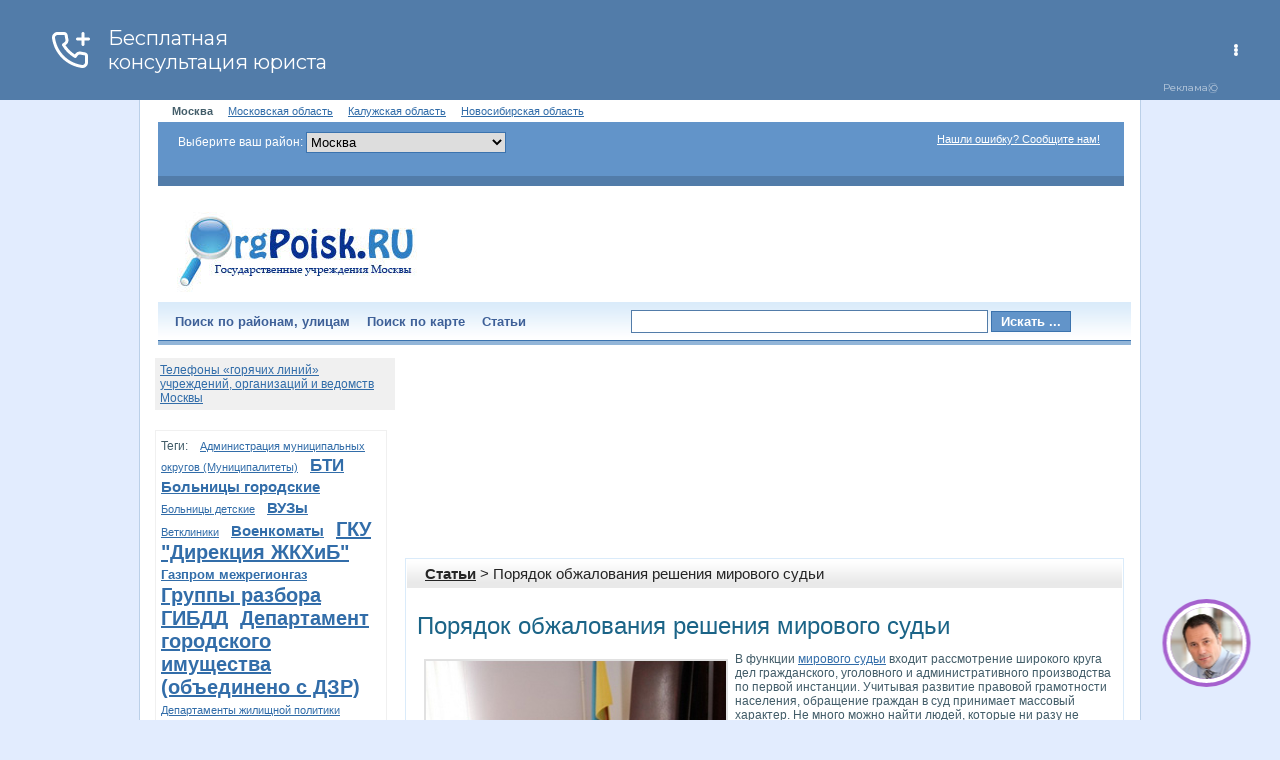

--- FILE ---
content_type: text/html; charset=utf-8
request_url: https://www.orgpoisk.ru/articles/id/77
body_size: 17991
content:
<!DOCTYPE HTML>
<html>
<head>
	<title>Порядок обжалования решения мирового судьи : Статьи : Организации Москвы</title>
	<meta http-equiv="Content-Language" content="ru" />
	<meta http-equiv="Content-Type" content="text/html; charset=UTF-8" />
	<link rel="icon" href="/favicon.ico" type="image/x-icon" />
	<link rel="shortcut icon" href="/favicon.ico" type="image/x-icon" /> 
	<meta name="keywords" content="Государственные организации Москвы: БТИ, Военкоматы, ГИБДД, ГУ ИС (ЕИРЦ), Департаменты жилищной политики, Детские сады, ясли (ДОУ), Дирекции единого заказчика (ДЕЗы), Диспансеры противотуберкулезные, Единый жилищный документ, Жилищные инспекции, ЗАГСы, МОТОТРЭР, ГИБДД (МРЭО), Медицинские освидетельствования (авто, оружие), Налоговые инспекции, Отделения Пенсионного фонда, Поликлиники городские, Поликлиники детские,  Посты ДПС, Пункты независимого мед. освидетельствования на алкоголь, Районные отделения УФМС (ОВИРы), Районные суды, Районные управления социальной защиты (СОБЕСы), Службы одного окна, Центры занятости (биржи труда), Центры приватизации, загранпаспорт, метро, паспортные столы, счетчик воды" />
	<meta name="description" content="Государственные организации Москвы" />
	<link href="/css/style.css" rel="stylesheet" type="text/css" />
	<link rel="stylesheet" type="text/css" href="/css/print.css" media="print" />	
	
    <script type="text/javascript" src="/js/showhide.js"></script>
    <script src="/js/backform.js" type="text/javascript"></script>
    <!--script type="text/javascript" src="/js/replacer.js"></script-->
    <script type="text/javascript" src="/js/scripts.js"></script>
    <script type="text/javascript" src="/js/deps.js"></script>
		
   

<script>window.yaContextCb=window.yaContextCb||[]</script>
<script src="https://yandex.ru/ads/system/context.js" async></script>
</head>
<body style="background: #E2ECFE">


	
<div class="global" style="width: 1000px; margin: auto; background: #FFF; border-left: 1px solid #BBD0E8; border-right: 1px solid #BBD0E8">
	<!--div style="width: 728px; margin: auto;">

 </div--> 
	<div class="supermenu">
	 &nbsp;&nbsp;&nbsp;
	<strong>Москва</strong>
	&nbsp;&nbsp;&nbsp;
	<span><a href="https://gosregion.ru" title="Государственные учреждения Московской области">Московская область</a></span>
	 &nbsp;&nbsp;&nbsp;
	<span><a href="https://kaluga.gosregion.ru" title="Государственные учреждения Калужской области">Калужская область</a></span>
	&nbsp;&nbsp;&nbsp;
	<span><a href="https://novosib.gosregion.ru" title="Государственные учреждения Новосибирской области">Новосибирская область</a></span>
</div>


<div class="top">
		<form class="login-form" action="/action/logon/" method="post">
			<div id="block1">				
				<p class="forgot">
					
					<span style="color: #FFF">Выберите ваш район: </span>

<select name="" style="width: 200px; border: 1px solid #3B73AE" onchange="select_rn(this.value);">
						<option value="1">Москва</option>
						
						<option value='30' style='background: #CCC'>&nbsp;ВАО</option>
<option value='32' style='background: #FFF'>&nbsp;&nbsp;&nbsp;Богородское</option>
<option value='33' style='background: #FFF'>&nbsp;&nbsp;&nbsp;Вешняки</option>
<option value='34' style='background: #FFF'>&nbsp;&nbsp;&nbsp;Восточное Измайлово</option>
<option value='36' style='background: #FFF'>&nbsp;&nbsp;&nbsp;Гольяново</option>
<option value='37' style='background: #FFF'>&nbsp;&nbsp;&nbsp;Ивановское</option>
<option value='38' style='background: #FFF'>&nbsp;&nbsp;&nbsp;Измайлово</option>
<option value='39' style='background: #FFF'>&nbsp;&nbsp;&nbsp;Косино-Ухтомский</option>
<option value='42' style='background: #FFF'>&nbsp;&nbsp;&nbsp;Метрогородок</option>
<option value='40' style='background: #FFF'>&nbsp;&nbsp;&nbsp;Новогиреево</option>
<option value='41' style='background: #FFF'>&nbsp;&nbsp;&nbsp;Новокосино</option>
<option value='43' style='background: #FFF'>&nbsp;&nbsp;&nbsp;Перово</option>
<option value='35' style='background: #FFF'>&nbsp;&nbsp;&nbsp;Поселок Восточный</option>
<option value='47' style='background: #FFF'>&nbsp;&nbsp;&nbsp;Преображенское</option>
<option value='44' style='background: #FFF'>&nbsp;&nbsp;&nbsp;Северное Измайлово</option>
<option value='45' style='background: #FFF'>&nbsp;&nbsp;&nbsp;Соколиная Гора</option>
<option value='46' style='background: #FFF'>&nbsp;&nbsp;&nbsp;Сокольники</option>
<option value='49' style='background: #CCC'>&nbsp;ЗАО</option>
<option value='52' style='background: #FFF'>&nbsp;&nbsp;&nbsp;Дорогомилово</option>
<option value='53' style='background: #FFF'>&nbsp;&nbsp;&nbsp;Крылатское</option>
<option value='54' style='background: #FFF'>&nbsp;&nbsp;&nbsp;Кунцево</option>
<option value='55' style='background: #FFF'>&nbsp;&nbsp;&nbsp;Можайский</option>
<option value='56' style='background: #FFF'>&nbsp;&nbsp;&nbsp;Ново-Переделкино</option>
<option value='57' style='background: #FFF'>&nbsp;&nbsp;&nbsp;Очаково-Матвеевское</option>
<option value='51' style='background: #FFF'>&nbsp;&nbsp;&nbsp;Поселок Внуково</option>
<option value='58' style='background: #FFF'>&nbsp;&nbsp;&nbsp;Проспект Вернадского</option>
<option value='59' style='background: #FFF'>&nbsp;&nbsp;&nbsp;Раменки</option>
<option value='60' style='background: #FFF'>&nbsp;&nbsp;&nbsp;Солнцево</option>
<option value='61' style='background: #FFF'>&nbsp;&nbsp;&nbsp;Тропарево-Никулино</option>
<option value='62' style='background: #FFF'>&nbsp;&nbsp;&nbsp;Филевский Парк</option>
<option value='63' style='background: #FFF'>&nbsp;&nbsp;&nbsp;Фили-Давыдково</option>
<option value='65' style='background: #CCC'>&nbsp;Зеленоград</option>
<option value='67' style='background: #FFF'>&nbsp;&nbsp;&nbsp;Крюково</option>
<option value='69' style='background: #FFF'>&nbsp;&nbsp;&nbsp;Матушкино-Савелки</option>
<option value='160' style='background: #FFF'>&nbsp;&nbsp;&nbsp;Силино</option>
<option value='72' style='background: #FFF'>&nbsp;&nbsp;&nbsp;Старое Крюково</option>
<option value='161' style='background: #CCC'>&nbsp;Новомосковский АО</option>
<option value='163' style='background: #FFF'>&nbsp;&nbsp;&nbsp;Внуковское</option>
<option value='164' style='background: #FFF'>&nbsp;&nbsp;&nbsp;Воскресенское</option>
<option value='165' style='background: #FFF'>&nbsp;&nbsp;&nbsp;Десёновское</option>
<option value='166' style='background: #FFF'>&nbsp;&nbsp;&nbsp;Кокошкино</option>
<option value='167' style='background: #FFF'>&nbsp;&nbsp;&nbsp;Марушкинское</option>
<option value='169' style='background: #FFF'>&nbsp;&nbsp;&nbsp;Московский</option>
<option value='168' style='background: #FFF'>&nbsp;&nbsp;&nbsp;Мосрентген</option>
<option value='170' style='background: #FFF'>&nbsp;&nbsp;&nbsp;Рязановское</option>
<option value='171' style='background: #FFF'>&nbsp;&nbsp;&nbsp;Сосенское</option>
<option value='172' style='background: #FFF'>&nbsp;&nbsp;&nbsp;Филимонковское</option>
<option value='173' style='background: #FFF'>&nbsp;&nbsp;&nbsp;Щербинка</option>
<option value='74' style='background: #CCC'>&nbsp;САО</option>
<option value='76' style='background: #FFF'>&nbsp;&nbsp;&nbsp;Аэропорт</option>
<option value='77' style='background: #FFF'>&nbsp;&nbsp;&nbsp;Беговой</option>
<option value='78' style='background: #FFF'>&nbsp;&nbsp;&nbsp;Бескудниковский</option>
<option value='79' style='background: #FFF'>&nbsp;&nbsp;&nbsp;Войковский</option>
<option value='80' style='background: #FFF'>&nbsp;&nbsp;&nbsp;Восточное Дегунино</option>
<option value='81' style='background: #FFF'>&nbsp;&nbsp;&nbsp;Головинский</option>
<option value='82' style='background: #FFF'>&nbsp;&nbsp;&nbsp;Дмитровский</option>
<option value='83' style='background: #FFF'>&nbsp;&nbsp;&nbsp;Западное Дегунино</option>
<option value='84' style='background: #FFF'>&nbsp;&nbsp;&nbsp;Коптево</option>
<option value='85' style='background: #FFF'>&nbsp;&nbsp;&nbsp;Левобережный</option>
<option value='86' style='background: #FFF'>&nbsp;&nbsp;&nbsp;Молжаниновский</option>
<option value='87' style='background: #FFF'>&nbsp;&nbsp;&nbsp;Савеловский</option>
<option value='88' style='background: #FFF'>&nbsp;&nbsp;&nbsp;Сокол</option>
<option value='89' style='background: #FFF'>&nbsp;&nbsp;&nbsp;Тимирязевский</option>
<option value='90' style='background: #FFF'>&nbsp;&nbsp;&nbsp;Ховрино</option>
<option value='91' style='background: #FFF'>&nbsp;&nbsp;&nbsp;Хорошевский</option>
<option value='93' style='background: #CCC'>&nbsp;СВАО</option>
<option value='95' style='background: #FFF'>&nbsp;&nbsp;&nbsp;Алексеевский</option>
<option value='96' style='background: #FFF'>&nbsp;&nbsp;&nbsp;Алтуфьевский</option>
<option value='97' style='background: #FFF'>&nbsp;&nbsp;&nbsp;Бабушкинский</option>
<option value='98' style='background: #FFF'>&nbsp;&nbsp;&nbsp;Бибирево</option>
<option value='99' style='background: #FFF'>&nbsp;&nbsp;&nbsp;Бутырский</option>
<option value='100' style='background: #FFF'>&nbsp;&nbsp;&nbsp;Лианозово</option>
<option value='101' style='background: #FFF'>&nbsp;&nbsp;&nbsp;Лосиноостровский</option>
<option value='102' style='background: #FFF'>&nbsp;&nbsp;&nbsp;Марфино</option>
<option value='103' style='background: #FFF'>&nbsp;&nbsp;&nbsp;Марьина Роща</option>
<option value='104' style='background: #FFF'>&nbsp;&nbsp;&nbsp;Останкинский</option>
<option value='159' style='background: #FFF'>&nbsp;&nbsp;&nbsp;Отрадное</option>
<option value='106' style='background: #FFF'>&nbsp;&nbsp;&nbsp;Ростокино</option>
<option value='107' style='background: #FFF'>&nbsp;&nbsp;&nbsp;Свиблово</option>
<option value='108' style='background: #FFF'>&nbsp;&nbsp;&nbsp;Северное Медведково</option>
<option value='109' style='background: #FFF'>&nbsp;&nbsp;&nbsp;Северный</option>
<option value='110' style='background: #FFF'>&nbsp;&nbsp;&nbsp;Южное Медведково</option>
<option value='111' style='background: #FFF'>&nbsp;&nbsp;&nbsp;Ярославский</option>
<option value='4' style='background: #CCC'>&nbsp;СЗАО</option>
<option value='6' style='background: #FFF'>&nbsp;&nbsp;&nbsp;Куркино</option>
<option value='7' style='background: #FFF'>&nbsp;&nbsp;&nbsp;Митино</option>
<option value='8' style='background: #FFF'>&nbsp;&nbsp;&nbsp;Покровское-Стрешнево</option>
<option value='9' style='background: #FFF'>&nbsp;&nbsp;&nbsp;Северное Тушино</option>
<option value='11' style='background: #FFF'>&nbsp;&nbsp;&nbsp;Строгино</option>
<option value='12' style='background: #FFF'>&nbsp;&nbsp;&nbsp;Хорошево-Мневники</option>
<option value='13' style='background: #FFF'>&nbsp;&nbsp;&nbsp;Щукино</option>
<option value='10' style='background: #FFF'>&nbsp;&nbsp;&nbsp;Южное Тушино</option>
<option value='162' style='background: #CCC'>&nbsp;Троицкий АО</option>
<option value='174' style='background: #FFF'>&nbsp;&nbsp;&nbsp;Вороновское</option>
<option value='175' style='background: #FFF'>&nbsp;&nbsp;&nbsp;Киевский</option>
<option value='176' style='background: #FFF'>&nbsp;&nbsp;&nbsp;Клёновское</option>
<option value='177' style='background: #FFF'>&nbsp;&nbsp;&nbsp;Краснопахорское</option>
<option value='178' style='background: #FFF'>&nbsp;&nbsp;&nbsp;Михайлово-Ярцевское</option>
<option value='179' style='background: #FFF'>&nbsp;&nbsp;&nbsp;Новофёдоровское</option>
<option value='180' style='background: #FFF'>&nbsp;&nbsp;&nbsp;Первомайское</option>
<option value='181' style='background: #FFF'>&nbsp;&nbsp;&nbsp;Роговское</option>
<option value='182' style='background: #FFF'>&nbsp;&nbsp;&nbsp;Троицк</option>
<option value='183' style='background: #FFF'>&nbsp;&nbsp;&nbsp;Щаповское</option>
<option value='113' style='background: #CCC'>&nbsp;ЦАО</option>
<option value='115' style='background: #FFF'>&nbsp;&nbsp;&nbsp;Арбат</option>
<option value='116' style='background: #FFF'>&nbsp;&nbsp;&nbsp;Басманный</option>
<option value='117' style='background: #FFF'>&nbsp;&nbsp;&nbsp;Замоскворечье</option>
<option value='118' style='background: #FFF'>&nbsp;&nbsp;&nbsp;Красносельский</option>
<option value='119' style='background: #FFF'>&nbsp;&nbsp;&nbsp;Мещанский</option>
<option value='120' style='background: #FFF'>&nbsp;&nbsp;&nbsp;Пресненский</option>
<option value='121' style='background: #FFF'>&nbsp;&nbsp;&nbsp;Таганский</option>
<option value='122' style='background: #FFF'>&nbsp;&nbsp;&nbsp;Тверской</option>
<option value='123' style='background: #FFF'>&nbsp;&nbsp;&nbsp;Хамовники</option>
<option value='124' style='background: #FFF'>&nbsp;&nbsp;&nbsp;Якиманка</option>
<option value='141' style='background: #CCC'>&nbsp;ЮАО</option>
<option value='143' style='background: #FFF'>&nbsp;&nbsp;&nbsp;Бирюлево Восточное</option>
<option value='144' style='background: #FFF'>&nbsp;&nbsp;&nbsp;Бирюлево Западное</option>
<option value='145' style='background: #FFF'>&nbsp;&nbsp;&nbsp;Братеево</option>
<option value='146' style='background: #FFF'>&nbsp;&nbsp;&nbsp;Даниловский</option>
<option value='147' style='background: #FFF'>&nbsp;&nbsp;&nbsp;Донской</option>
<option value='148' style='background: #FFF'>&nbsp;&nbsp;&nbsp;Зябликово</option>
<option value='149' style='background: #FFF'>&nbsp;&nbsp;&nbsp;Москворечье-Сабурово</option>
<option value='150' style='background: #FFF'>&nbsp;&nbsp;&nbsp;Нагатино-Садовники</option>
<option value='151' style='background: #FFF'>&nbsp;&nbsp;&nbsp;Нагатинский Затон</option>
<option value='152' style='background: #FFF'>&nbsp;&nbsp;&nbsp;Нагорный</option>
<option value='153' style='background: #FFF'>&nbsp;&nbsp;&nbsp;Орехово-Борисово Северное</option>
<option value='154' style='background: #FFF'>&nbsp;&nbsp;&nbsp;Орехово-Борисово Южное</option>
<option value='155' style='background: #FFF'>&nbsp;&nbsp;&nbsp;Царицыно</option>
<option value='156' style='background: #FFF'>&nbsp;&nbsp;&nbsp;Чертаново Северное</option>
<option value='157' style='background: #FFF'>&nbsp;&nbsp;&nbsp;Чертаново Центральное</option>
<option value='158' style='background: #FFF'>&nbsp;&nbsp;&nbsp;Чертаново Южное</option>
<option value='126' style='background: #CCC'>&nbsp;ЮВАО</option>
<option value='128' style='background: #FFF'>&nbsp;&nbsp;&nbsp;Выхино-Жулебино</option>
<option value='129' style='background: #FFF'>&nbsp;&nbsp;&nbsp;Капотня</option>
<option value='130' style='background: #FFF'>&nbsp;&nbsp;&nbsp;Кузьминки</option>
<option value='131' style='background: #FFF'>&nbsp;&nbsp;&nbsp;Лефортово</option>
<option value='132' style='background: #FFF'>&nbsp;&nbsp;&nbsp;Люблино</option>
<option value='133' style='background: #FFF'>&nbsp;&nbsp;&nbsp;Марьино</option>
<option value='135' style='background: #FFF'>&nbsp;&nbsp;&nbsp;Нижегородский</option>
<option value='136' style='background: #FFF'>&nbsp;&nbsp;&nbsp;Печатники</option>
<option value='134' style='background: #FFF'>&nbsp;&nbsp;&nbsp;Поселок Некрасовка</option>
<option value='137' style='background: #FFF'>&nbsp;&nbsp;&nbsp;Рязанский</option>
<option value='138' style='background: #FFF'>&nbsp;&nbsp;&nbsp;Текстильщики</option>
<option value='139' style='background: #FFF'>&nbsp;&nbsp;&nbsp;Южнопортовый</option>
<option value='15' style='background: #CCC'>&nbsp;ЮЗАО</option>
<option value='17' style='background: #FFF'>&nbsp;&nbsp;&nbsp;Академический</option>
<option value='18' style='background: #FFF'>&nbsp;&nbsp;&nbsp;Гагаринский</option>
<option value='19' style='background: #FFF'>&nbsp;&nbsp;&nbsp;Зюзино</option>
<option value='20' style='background: #FFF'>&nbsp;&nbsp;&nbsp;Коньково</option>
<option value='21' style='background: #FFF'>&nbsp;&nbsp;&nbsp;Котловка</option>
<option value='22' style='background: #FFF'>&nbsp;&nbsp;&nbsp;Ломоносовский</option>
<option value='23' style='background: #FFF'>&nbsp;&nbsp;&nbsp;Обручевский</option>
<option value='24' style='background: #FFF'>&nbsp;&nbsp;&nbsp;Северное Бутово</option>
<option value='25' style='background: #FFF'>&nbsp;&nbsp;&nbsp;Теплый Стан</option>
<option value='26' style='background: #FFF'>&nbsp;&nbsp;&nbsp;Черемушки</option>
<option value='27' style='background: #FFF'>&nbsp;&nbsp;&nbsp;Южное Бутово</option>
<option value='28' style='background: #FFF'>&nbsp;&nbsp;&nbsp;Ясенево</option>
	
						
					</select>
					
								
				</p>
				
				<p><label><a href="#" onclick="backform(); return false;" style="color: #FFF;">Нашли ошибку? Сообщите нам!</a></label></p>
				
				
			</div>
			
			
			<p class="enter">
				
				<!--a href="#" onclick="if (document.getElementById('block1').style.display=='block') {document.getElementById('block1').style.display = 'none';} else {document.getElementById('block1').style.display = 'block'};">Вход / Регистрация</a-->
				</p>
		</form><!-- //login-form -->
	</div><!-- //top -->	
		

<div class="header"><div class="header-inner">
		<!--p class="logo"><a href="/"><img src="/images/logo_title.jpg" alt="ОргПоиск - Все организации Москвы" /></a></p-->
		<p class="logo"><a href="/" title="Государственные учреждения Москвы"><img src="/images/logo_title.jpg" alt="ОргПоиск - Все организации Москвы" /></a></p>
		<p class="header-banner">

<script type="text/javascript"><!--
google_ad_client = "pub-4336743325321043";
/* 468x60, создано 17.02.10 */
google_ad_slot = "6762177267";
google_ad_width = 468;
google_ad_height = 60;
//-->
</script>
<script type="text/javascript" src="http://pagead2.googlesyndication.com/pagead/show_ads.js"></script>


<!--script async type='text/javascript' src='//s.luxupcdna.com/t/common_400.js'></script>
<script class='__lxGc__' type='text/javascript'>
((__lxGc__=window.__lxGc__||{'s':{},'b':0})['s']['_206397']=__lxGc__['s']['_206397']||{'b':{}})['b']['_604180']={'i':__lxGc__.b++};
</script-->

<!--script async src="//pagead2.googlesyndication.com/pagead/js/adsbygoogle.js"></script-->
<!-- Orgpoisk\orgpoisk.ru\468x60 -->
<!--ins class="adsbygoogle"
style="display:inline-block;width:468px;height:60px"
data-ad-client="ca-pub-1154951643410219"
data-ad-slot="1530866078">
</ins>
<script>
(adsbygoogle=window.adsbygoogle || []).push({});
</script-->


</p>

				
	</div></div><!-- //header -->	
	
	
	<div class="menu">
	<div style="float: right; width: 500px; padding: 8px 0 0 0">
		<form action="/search" method="POST">
		<input type="text" id="searchid" name="keywords" autocomplete="off" value="" style="height: 15px; width: 350px; border: 1px solid #527CA9; font: normal 13px Arial; padding: 3px 0 3px 5px" />
		


		
		<input type="submit" value="Искать ..." style="width: 80px; background: #6294C9; border: 0px; font: bold 13px Arial; color: #FFF; border: 1px solid #3B73AE" />
	</form>
	</div>
		<ul>
			 <li><a href="/region" title="Округа, Районы, Адреса">Поиск по районам, улицам</a></li>
			  <li><a href="/map">Поиск по карте</a></li>
				<li><a href="/articles">Статьи</a></li>
				
				
		</ul>
	</div><!-- //menu -->	
	<!--div id="search_form" class="block-form" style="display:none;"><div class="form-rt"><div class="form-lt">
		<div class="form"><div class="form-bot"><div class="form-top">
			<ul class="form-menu">
				<li class="step1"><a href="#" class="active" onclick="return swch(1);" id="step1_swch">Шаг <span>1</span></a></li>
				<li class="step2"><a href="#" onclick="return swch(2);" id="step2_swch">Шаг <span>2</span></a></li>
				<li class="step3"><a href="#" onclick="return swch(3);" id="step3_swch">Шаг <span>3</span></a></li>
			</ul>
			
			<div id="step1" style="display:block">
				<h1>Выберите тип организации</h1>
				
				<div class="tree"> 
<script>
var DEPS_TREE = "section";
	
Deps.push(new Dep(2, 0, 0, 'Медицинские учреждения'))
Deps.push(new Dep(3, 2, 0, 'Поликлиники ведомственные'))
Deps.push(new Dep(4, 2, 0, 'Поликлиники городские, амбулатории, МСЧ'))
Deps.push(new Dep(5, 2, 0, 'Поликлиники детские'))
Deps.push(new Dep(6, 2, 0, 'Поликлиники стоматологические взрослые'))
Deps.push(new Dep(7, 2, 0, 'Поликлиники стоматологические детские'))
Deps.push(new Dep(8, 0, 0, 'Судебные органы'))
Deps.push(new Dep(9, 8, 0, 'Районные суды'))
Deps.push(new Dep(10, 8, 0, 'Служба судебных приставов (УФССП)'))
Deps.push(new Dep(11, 8, 0, 'Мировые судьи'))
Deps.push(new Dep(13, 0, 0, 'Органы местного управления'))
Deps.push(new Dep(14, 13, 0, 'Управы'))
Deps.push(new Dep(15, 13, 0, 'Префектуры'))
Deps.push(new Dep(16, 0, 0, 'ЖКХ'))
Deps.push(new Dep(18, 107, 0, 'Военкоматы'))
Deps.push(new Dep(19, 0, 0, 'Финансы и связь'))
Deps.push(new Dep(20, 16, 0, 'БТИ'))
Deps.push(new Dep(21, 16, 0, 'ГКУ "Дирекция ЖКХиБ"'))
Deps.push(new Dep(22, 0, 0, 'Правоохранительные органы'))
Deps.push(new Dep(24, 22, 0, 'Отделения полиции (ОМВД)'))
Deps.push(new Dep(26, 22, 0, 'Отделения ГАИ (ГИБДД) (МРЭО, ТНРЭР)'))
Deps.push(new Dep(27, 0, 0, 'Образование и работа'))
Deps.push(new Dep(28, 27, 0, 'Школы, лицеи, гимназии'))
Deps.push(new Dep(29, 27, 0, 'Детские сады, ясли (ДОУ), прогимназии'))
Deps.push(new Dep(30, 27, 0, 'ВУЗы'))
Deps.push(new Dep(31, 0, 0, 'Животные'))
Deps.push(new Dep(32, 31, 0, 'Ветклиники, СББЖ'))
Deps.push(new Dep(33, 31, 0, 'Птичьи рынки'))
Deps.push(new Dep(34, 2, 0, 'Родильные дома'))
Deps.push(new Dep(35, 2, 0, 'Женские районные консультации'))
Deps.push(new Dep(36, 111, 0, 'ЗАГСы'))
Deps.push(new Dep(38, 0, 0, 'Культура'))
Deps.push(new Dep(39, 38, 0, 'Театры'))
Deps.push(new Dep(40, 38, 0, 'Цирки'))
Deps.push(new Dep(41, 19, 0, 'Налоговые инспекции'))
Deps.push(new Dep(42, 19, 0, 'Почтовые отделения'))
Deps.push(new Dep(43, 19, 0, 'Отделения Сбербанка РФ'))
Deps.push(new Dep(44, 52, 0, 'Отделения Пенсионного фонда (ПФР) (Социальный фонд)'))
Deps.push(new Dep(45, 27, 0, 'Центры занятости (биржи труда)'))
Deps.push(new Dep(46, 19, 0, 'Центры продаж и обслуживания МГТС'))
Deps.push(new Dep(47, 2, 0, 'Районные гематологи'))
Deps.push(new Dep(48, 16, 0, 'Центры приватизации'))
Deps.push(new Dep(49, 16, 0, 'Службы одного окна (переехали в МФЦ)'))
Deps.push(new Dep(50, 16, 0, 'Жилищные инспекции'))
Deps.push(new Dep(51, 16, 0, 'Департамент жилищной политики (присоединен к Департаменту городского имущества)'))
Deps.push(new Dep(52, 0, 0, 'Социальные службы'))
Deps.push(new Dep(53, 52, 0, 'Соцказначейство Москвы (УСЗН закрыты)'))
Deps.push(new Dep(54, 52, 0, 'Центры социального обслуживания (ЦСО), Центры московского долголетия'))
Deps.push(new Dep(55, 52, 0, 'Специализированные учреждения для несовершеннолетних'))
Deps.push(new Dep(56, 52, 0, 'Социально-реабилитационные центры для инвалидов'))
Deps.push(new Dep(57, 52, 0, 'ГУП «Моссоцгарантия»'))
Deps.push(new Dep(58, 0, 0, 'Другие организации'))
Deps.push(new Dep(59, 16, 0, 'Дирекции единого заказчика (ДЕЗы, ГБУ Жилищник)'))
Deps.push(new Dep(60, 16, 0, 'Объединенные диспетчерские службы (ОДС)'))
Deps.push(new Dep(61, 38, 0, 'Библиотеки детские'))
Deps.push(new Dep(62, 38, 0, 'Библиотеки городские'))
Deps.push(new Dep(63, 103, 0, 'Департамент городского имущества (объединено с ДЗР)'))
Deps.push(new Dep(64, 2, 0, 'Диспансеры противотуберкулезные'))
Deps.push(new Dep(65, 2, 0, 'Диспансеры психоневрологические'))
Deps.push(new Dep(66, 2, 0, 'Диспансеры кожно-венерологические'))
Deps.push(new Dep(67, 2, 0, 'Диспансеры наркологические'))
Deps.push(new Dep(68, 2, 0, 'Диспансеры онкологические'))
Deps.push(new Dep(70, 77, 0, 'Управление по вопросам миграции МВД (УФМС, ОВИРы, загранпаспорт)'))
Deps.push(new Dep(71, 38, 0, 'Музеи'))
Deps.push(new Dep(72, 2, 0, 'Травмпункты'))
Deps.push(new Dep(73, 2, 0, 'Пункты выдачи справок на авто, оружие'))
Deps.push(new Dep(74, 2, 0, 'Молочные кухни (молочно-раздаточные пункты)'))
Deps.push(new Dep(75, 2, 0, 'Пункты выдачи и замены медицинских полисов (ОМС)'))
Deps.push(new Dep(76, 77, 0, 'Управление по вопросам миграции МВД (УФМС, гражданство РФ, временное проживание, вид на жительство)'))
Deps.push(new Dep(77, 0, 0, 'Паспортно-визовые службы'))
Deps.push(new Dep(78, 77, 0, 'Паспортные столы (паспорт РФ) (переехали в МФЦ)'))
Deps.push(new Dep(79, 22, 0, 'Группы разбора ГАИ (ГИБДД)'))
Deps.push(new Dep(80, 22, 0, 'Посты ДПС'))
Deps.push(new Dep(81, 52, 0, 'Учреждения социальной помощи для бездомных граждан'))
Deps.push(new Dep(82, 13, 0, 'Администрация муниципальных округов (Муниципалитеты)'))
Deps.push(new Dep(83, 2, 0, 'Пункты независимого мед. освидетельствования на алкоголь'))
Deps.push(new Dep(84, 2, 0, 'Больницы городские'))
Deps.push(new Dep(85, 2, 0, 'Больницы детские'))
Deps.push(new Dep(86, 2, 0, 'Московский городской фонд обязательного медицинского страхования (МГФОМС)'))
Deps.push(new Dep(87, 52, 0, 'Районные отделы центра жилищных субсидий'))
Deps.push(new Dep(88, 27, 0, 'Колледжи, техникумы, училища'))
Deps.push(new Dep(89, 8, 0, 'Прокуратуры по округам'))
Deps.push(new Dep(90, 58, 0, 'Мосстат'))
Deps.push(new Dep(91, 16, 0, 'МФЦ (центр госуслуг Мои документы)'))
Deps.push(new Dep(92, 52, 0, 'Учебно-методический центр «Детство»'))
Deps.push(new Dep(93, 0, 0, 'Благоустройство и экология'))
Deps.push(new Dep(94, 93, 0, 'Административно-технические инспекции (ОАТИ, Гостехнадзор)'))
Deps.push(new Dep(95, 93, 0, 'Охрана окружающей среды и природопользование'))
Deps.push(new Dep(96, 58, 0, 'Управления физической культуры и спорта'))
Deps.push(new Dep(97, 111, 0, 'Департамент семейной и молодежной политики (присоединен к Департаменту культуры)'))
Deps.push(new Dep(98, 16, 0, 'ГУП «Мосводосток», диспетчерские'))
Deps.push(new Dep(99, 2, 0, 'ФБУЗ "Центр гигиены и эпидемиологии"'))
Deps.push(new Dep(100, 2, 0, 'Дирекция по координации деятельности медицинских организаций'))
Deps.push(new Dep(101, 52, 0, 'Медико-социальная экспертиза (МСЭ)'))
Deps.push(new Dep(102, 16, 0, 'Мосэнергосбыт'))
Deps.push(new Dep(103, 0, 0, 'Недвижимость'))
Deps.push(new Dep(104, 103, 0, 'Федеральная служба гос. регистрации, кадастра и картографии Росреестр'))
Deps.push(new Dep(105, 93, 0, 'ГБУ "Автомобильные дороги"'))
Deps.push(new Dep(106, 16, 0, 'Газпром межрегионгаз'))
Deps.push(new Dep(107, 0, 0, 'Минобороны РФ, МЧС'))
Deps.push(new Dep(109, 107, 0, 'Территориальные отделы надзорной деятельности МЧС'))
Deps.push(new Dep(110, 107, 0, 'Военные комендатуры'))
Deps.push(new Dep(111, 0, 0, 'Семья'))
Deps.push(new Dep(112, 93, 0, 'Особо охраняемые природные территории'))
Deps.push(new Dep(113, 27, 0, 'ОСИП (Окружные службы информационной поддержки) (закрыты)'))
Deps.push(new Dep(114, 27, 0, 'Окружные управления образования и дирекции (присоединено к Департаменту образования)'))
Deps.push(new Dep(115, 22, 0, 'Штрафстоянки ГАИ (ГИБДД)'))
Deps.push(new Dep(116, 2, 0, 'Диспансеры врачебно-физкультурные'))
Deps.push(new Dep(117, 52, 0, 'Центры социальной помощи семье и детям (ЦСПСиД)'))
Deps.push(new Dep(118, 58, 0, 'Роспотребнадзор (общественные приемные)'))
Deps.push(new Dep(119, 2, 0, 'Станции переливания крови'))
Deps.push(new Dep(120, 27, 0, 'Дополнительное образование'))
Deps.push(new Dep(121, 52, 0, 'Московская служба психологической помощи населению'))
drawDep()

</script>
</div>				
			</div>
			  
			<div id="step2" style="display:none">
				<h1>Выберите условия поиска</h1>
			</div>
			
			<div id="step3" style="display:none">
				
					<h1>Карта</h1>
				
			</div>
			
			<div class="show-hide"><a href="#"  onClick="viewSearchForm(0); return false;">Скрыть форму / поиск</a></div>
		</div></div></div>
	</div></div></div>
	
	<div id="button_search_form_hidden" class="show-hide"><a href="#" onClick="viewSearchForm(1); return false;">Раcширенный поиск </a></div-->	

	<div class="wrapper">
		
		
		
		<div class="content">
		

<!-- Yandex.RTB R-A-56527-8 -->
<!-- <div id="yandex_rtb_R-A-56527-8"></div>
<script>
window.yaContextCb.push(()=>{
	Ya.Context.AdvManager.render({
		"blockId": "R-A-56527-8",
		"renderTo": "yandex_rtb_R-A-56527-8"
	})
})
</script> -->
<!-- Yandex.RTB R-A-6908368-1 -->
<div id="yandex_rtb_R-A-6908368-1" style="height: 200px;"></div>
<script>
window.yaContextCb.push(()=>{
	Ya.Context.AdvManager.render({
		"blockId": "R-A-6908368-1",
		"renderTo": "yandex_rtb_R-A-6908368-1"
	})
})
</script>		
			
			<div class="content-inner">
			
<div class="noprint">				
				
				<p class="path"><a href="/articles">Статьи</a>   &gt; Порядок обжалования решения мирового судьи</p>




				
				
			
<!-- Яндекс.Директ -->
<!-- 
<script type="text/javascript">
yandex_partner_id = 56527;
yandex_site_bg_color = 'FFFFFF';
yandex_ad_format = 'direct';
yandex_font_size = 1;
yandex_direct_type = 'flat';
yandex_direct_limit = 2;
yandex_direct_title_font_size = 3;
yandex_direct_title_color = '1B6487';
yandex_direct_url_color = '1B6487';
yandex_direct_text_color = '435D69';
yandex_direct_hover_color = '1B6487';
yandex_direct_favicon = true;
yandex_no_sitelinks = false;
document.write('<sc'+'ript type="text/javascript" src="http://an.yandex.ru/system/context.js"></sc'+'ript>');
</script>
-->
<!-- Yandex.RTB R-A-56527-3 -->

			
				<!--br>
				<div style="border: 2px solid #FF8C8C; padding: 5px; margin: 5px; font-size: 18px; "><b>Внимание!<br>Показания водосчетчиков принимаются через сайт <a href="http://pgu.mos.ru/ru/" target="_BLANK">www.pgu.mos.ru</a></b></div>	
				<br-->
</div>					
				
								
				<form class="search-form" action="" method="post">
	
		 
					

					
					
				</form><!-- //search-form -->
				
				<div style="padding: 0 10px 0 10px; line-height: 14px" class="art_cont">
	

<h1>Порядок обжалования решения мирового судьи</h1><p><img height="220" align="left" width="300" src="/upload/image/articles/mir_sud.jpg" alt="Порядок обжалования решения мирового судьи" />В функции <a href="http://orgpoisk.ru/section/id/11">мирового судьи</a> входит рассмотрение широкого круга дел гражданского, уголовного и административного производства по первой инстанции. Учитывая развитие правовой грамотности населения, обращение граждан в суд принимает массовый характер. Не много можно найти людей, которые ни разу не обращались в суд за защитой своих прав, или установления факта, имеющего юридическое значение. Однако, из-за большого количества дел мировой судья не всегда имеет возможность надлежащим образом изучить дело и принять верное решение.</p>
<p>При вынесении судьей незаконного решения, гражданин имеет право в течение десяти календарных дней со дня получения решения обратиться с апелляционной жалобой в вышестоящий суд (<a href="http://orgpoisk.ru/section/id/9">районный</a> или городской). Содержание апелляционной жалобы должно соответствовать статье 322 Гражданского процессуального кодекса РФ. Жалоба подается через суд, принявший решение, то есть через судебный участок, мировой судья которого, вынес обжалуемое Вами решение. <a href="http://orgpoisk.ru/section/id/11">Мировой судья</a> передает апелляционную жалобу вместе с материалами дела в вышестоящий суд на рассмотрение. Вышестоящий суд (городской или районный) принимает жалобу к производству и извещает заинтересованных лиц о времени и месте судебного заседания. При рассмотрении апелляционной жалобы, федеральный судья изучает материалы дела, заслушивает стороны, участвующие в деле, исследует доказательства. По результатам рассмотрения апелляционной жалобы, судом выносится решение, которое вступает в законную силу немедленно и может быть обжаловано только в порядке надзора.</p><br><div>Дата публикации: 2012-01-14</div><br><br>Теги: <a href="/articles/tag/Районные суды">Районные суды</a> <a href="/articles/tag/ Мировые судьи"> Мировые судьи</a> 


</div>			
			 

			
			</div><!-- //content-inner -->

		
<div style="width:100%; margin: 5px 0" class="noprint">  
<!-- Яндекс.Директ -->
<!--<script type="text/javascript">
yandex_partner_id = 56527;
yandex_site_bg_color = 'FFFFFF';
yandex_ad_format = 'direct';
yandex_font_size = 1;
yandex_direct_type = 'flat';
yandex_direct_limit = 3;
yandex_direct_title_font_size = 3;
yandex_direct_title_color = '1B6487';
yandex_direct_url_color = '1B6487';
yandex_direct_text_color = '435D69';
yandex_direct_hover_color = '1B6487';
yandex_direct_favicon = true;
yandex_no_sitelinks = false;
document.write('<sc'+'ript type="text/javascript" src="http://an.yandex.ru/system/context.js"></sc'+'ript>');
</script>
    -->
</div>
		
		
			
<!--	<script>
    (function(c,o,u,n,t,e,r){
        r = c[u](o); r[n] = t; r.async = 1;
        r.onload = function(){c['BannerGlobal'](e)};
        c.body.appendChild(r);
    })(document, 'script', 'createElement', 'src', '//1ushop.ru/orgpoisk/src.js');
</script> -->

<div class="some_class"></div>	
		
	</div><!-- //content -->
	</div><!-- //wrapper -->
	
	

<script>
function select_filter(select_id, filter)
		{
		var txt;	
		
		var collect = document.getElementById(select_id).getElementsByClassName('menu_item_class');
		
		for (var i=0; i<collect.length; i++)
				{
				collect[i].parentNode.parentNode.parentNode.style.display = "none";		
				}
		for (var i=0; i<collect.length; i++)
				{
				
				txt = collect[i].innerHTML.toString();	
				
				
				if (txt != undefined )
    					{
    					// .text().toLowerCase().indexOf(search.toLowerCase());	
    					if (txt.toLowerCase().indexOf(filter.value.toLowerCase()) != -1)
    							{
    							collect[i].parentNode.style.display = "block";	
    							collect[i].parentNode.parentNode.parentNode.style.display = "block";	
    							
    							}
    							else
    							{
    								
    							collect[i].parentNode.style.display = "none";	
    							}
    					}
    					
				}
    
		
			
			
		
		
		}	
	
</script>



<div class="navigation">

<div style="width: 230px; padding: 5px; background: #F0F0F0; margin: 0 0 20px 0"><a href="http://orgpoisk.ru/articles/id/76">Телефоны «горячих линий» учреждений, организаций и ведомств Москвы</a></div>

	
	
	<div style="border: 1px solid #F0F0F0; width: 220px; padding: 5px; line-height: 20px; text-align: left">Теги:<a href='/articles/tag/' style="font-size:11px;"></a>&nbsp;&nbsp;&nbsp; <a href='/articles/tag/%D0%90%D0%B4%D0%BC%D0%B8%D0%BD%D0%B8%D1%81%D1%82%D1%80%D0%B0%D1%86%D0%B8%D1%8F+%D0%BC%D1%83%D0%BD%D0%B8%D1%86%D0%B8%D0%BF%D0%B0%D0%BB%D1%8C%D0%BD%D1%8B%D1%85+%D0%BE%D0%BA%D1%80%D1%83%D0%B3%D0%BE%D0%B2+%28%D0%9C%D1%83%D0%BD%D0%B8%D1%86%D0%B8%D0%BF%D0%B0%D0%BB%D0%B8%D1%82%D0%B5%D1%82%D1%8B%29' style="font-size:11px;">Администрация муниципальных округов (Муниципалитеты)</a>&nbsp;&nbsp;&nbsp; <b><a href='/articles/tag/%D0%91%D0%A2%D0%98' style="font-size:17px;">БТИ</a>&nbsp;&nbsp;&nbsp; </b><b><a href='/articles/tag/%D0%91%D0%BE%D0%BB%D1%8C%D0%BD%D0%B8%D1%86%D1%8B+%D0%B3%D0%BE%D1%80%D0%BE%D0%B4%D1%81%D0%BA%D0%B8%D0%B5' style="font-size:15px;">Больницы городские</a>&nbsp;&nbsp;&nbsp; </b><a href='/articles/tag/%D0%91%D0%BE%D0%BB%D1%8C%D0%BD%D0%B8%D1%86%D1%8B+%D0%B4%D0%B5%D1%82%D1%81%D0%BA%D0%B8%D0%B5' style="font-size:11px;">Больницы детские</a>&nbsp;&nbsp;&nbsp; <b><a href='/articles/tag/%D0%92%D0%A3%D0%97%D1%8B' style="font-size:15px;">ВУЗы</a>&nbsp;&nbsp;&nbsp; </b><a href='/articles/tag/%D0%92%D0%B5%D1%82%D0%BA%D0%BB%D0%B8%D0%BD%D0%B8%D0%BA%D0%B8' style="font-size:11px;">Ветклиники</a>&nbsp;&nbsp;&nbsp; <b><a href='/articles/tag/%D0%92%D0%BE%D0%B5%D0%BD%D0%BA%D0%BE%D0%BC%D0%B0%D1%82%D1%8B' style="font-size:15px;">Военкоматы</a>&nbsp;&nbsp;&nbsp; </b><b><a href='/articles/tag/%D0%93%D0%9A%D0%A3+%22%D0%94%D0%B8%D1%80%D0%B5%D0%BA%D1%86%D0%B8%D1%8F+%D0%96%D0%9A%D0%A5%D0%B8%D0%91%22' style="font-size:20px;">ГКУ "Дирекция ЖКХиБ"</a>&nbsp;&nbsp;&nbsp; </b><b><a href='/articles/tag/%D0%93%D0%B0%D0%B7%D0%BF%D1%80%D0%BE%D0%BC+%D0%BC%D0%B5%D0%B6%D1%80%D0%B5%D0%B3%D0%B8%D0%BE%D0%BD%D0%B3%D0%B0%D0%B7' style="font-size:13px;">Газпром межрегионгаз</a>&nbsp;&nbsp;&nbsp; </b><b><a href='/articles/tag/%D0%93%D1%80%D1%83%D0%BF%D0%BF%D1%8B+%D1%80%D0%B0%D0%B7%D0%B1%D0%BE%D1%80%D0%B0+%D0%93%D0%98%D0%91%D0%94%D0%94' style="font-size:20px;">Группы разбора ГИБДД</a>&nbsp;&nbsp;&nbsp; </b><b><a href='/articles/tag/%D0%94%D0%B5%D0%BF%D0%B0%D1%80%D1%82%D0%B0%D0%BC%D0%B5%D0%BD%D1%82+%D0%B3%D0%BE%D1%80%D0%BE%D0%B4%D1%81%D0%BA%D0%BE%D0%B3%D0%BE+%D0%B8%D0%BC%D1%83%D1%89%D0%B5%D1%81%D1%82%D0%B2%D0%B0+%28%D0%BE%D0%B1%D1%8A%D0%B5%D0%B4%D0%B8%D0%BD%D0%B5%D0%BD%D0%BE+%D1%81+%D0%94%D0%97%D0%A0%29' style="font-size:20px;">Департамент городского имущества (объединено с ДЗР)</a>&nbsp;&nbsp;&nbsp; </b><a href='/articles/tag/%D0%94%D0%B5%D0%BF%D0%B0%D1%80%D1%82%D0%B0%D0%BC%D0%B5%D0%BD%D1%82%D1%8B+%D0%B6%D0%B8%D0%BB%D0%B8%D1%89%D0%BD%D0%BE%D0%B9+%D0%BF%D0%BE%D0%BB%D0%B8%D1%82%D0%B8%D0%BA%D0%B8' style="font-size:11px;">Департаменты жилищной политики</a>&nbsp;&nbsp;&nbsp; <b><a href='/articles/tag/%D0%94%D0%B5%D1%82%D1%81%D0%BA%D0%B8%D0%B5+%D1%81%D0%B0%D0%B4%D1%8B%2C+%D1%8F%D1%81%D0%BB%D0%B8+%28%D0%94%D0%9E%D0%A3%29%2C+%D0%BF%D1%80%D0%BE%D0%B3%D0%B8%D0%BC%D0%BD%D0%B0%D0%B7%D0%B8%D0%B8' style="font-size:17px;">Детские сады, ясли (ДОУ), прогимназии</a>&nbsp;&nbsp;&nbsp; </b><b><a href='/articles/tag/%D0%94%D0%B8%D1%80%D0%B5%D0%BA%D1%86%D0%B8%D0%B8+%D0%B5%D0%B4%D0%B8%D0%BD%D0%BE%D0%B3%D0%BE+%D0%B7%D0%B0%D0%BA%D0%B0%D0%B7%D1%87%D0%B8%D0%BA%D0%B0+%28%D0%94%D0%95%D0%97%D1%8B%2C+%D0%93%D0%91%D0%A3+%D0%96%D0%B8%D0%BB%D0%B8%D1%89%D0%BD%D0%B8%D0%BA%29' style="font-size:20px;">Дирекции единого заказчика (ДЕЗы, ГБУ Жилищник)</a>&nbsp;&nbsp;&nbsp; </b><a href='/articles/tag/%D0%94%D0%B8%D1%80%D0%B5%D0%BA%D1%86%D0%B8%D0%B8+%D0%B5%D0%B4%D0%B8%D0%BD%D0%BE%D0%B3%D0%BE+%D0%B7%D0%B0%D0%BA%D0%B0%D0%B7%D1%87%D0%B8%D0%BA%D0%B0+%28%D0%94%D0%95%D0%97%D1%8B%2C+%D0%93%D0%91%D0%A3+%D0%96%D0%B8%D0%BB%D0%B8%D1%89%D0%BD%D0%B8%D0%BA%29+%D0%9C%D0%A4%D0%A6+%28%D1%86%D0%B5%D0%BD%D1%82%D1%80+%D0%B3%D0%BE%D1%81%D1%83%D1%81%D0%BB%D1%83%D0%B3+%D0%9C%D0%BE%D0%B8+%D0%B4%D0%BE%D0%BA%D1%83%D0%BC%D0%B5%D0%BD%D1%82%D1%8B%29' style="font-size:11px;">Дирекции единого заказчика (ДЕЗы, ГБУ Жилищник) МФЦ (центр госуслуг Мои документы)</a>&nbsp;&nbsp;&nbsp; <a href='/articles/tag/%D0%94%D0%B8%D1%81%D0%BF%D0%B0%D0%BD%D1%81%D0%B5%D1%80%D1%8B+%D0%BD%D0%B0%D1%80%D0%BA%D0%BE%D0%BB%D0%BE%D0%B3%D0%B8%D1%87%D0%B5%D1%81%D0%BA%D0%B8%D0%B5' style="font-size:11px;">Диспансеры наркологические</a>&nbsp;&nbsp;&nbsp; <a href='/articles/tag/%D0%94%D0%B8%D1%81%D0%BF%D0%B0%D0%BD%D1%81%D0%B5%D1%80%D1%8B+%D0%BF%D1%80%D0%BE%D1%82%D0%B8%D0%B2%D0%BE%D1%82%D1%83%D0%B1%D0%B5%D1%80%D0%BA%D1%83%D0%BB%D0%B5%D0%B7%D0%BD%D1%8B%D0%B5' style="font-size:11px;">Диспансеры противотуберкулезные</a>&nbsp;&nbsp;&nbsp; <b><a href='/articles/tag/%D0%96%D0%B5%D0%BD%D1%81%D0%BA%D0%B8%D0%B5+%D1%80%D0%B0%D0%B9%D0%BE%D0%BD%D0%BD%D1%8B%D0%B5+%D0%BA%D0%BE%D0%BD%D1%81%D1%83%D0%BB%D1%8C%D1%82%D0%B0%D1%86%D0%B8%D0%B8' style="font-size:17px;">Женские районные консультации</a>&nbsp;&nbsp;&nbsp; </b><b><a href='/articles/tag/%D0%96%D0%B8%D0%BB%D0%B8%D1%89%D0%BD%D1%8B%D0%B5+%D0%B8%D0%BD%D1%81%D0%BF%D0%B5%D0%BA%D1%86%D0%B8%D0%B8' style="font-size:19px;">Жилищные инспекции</a>&nbsp;&nbsp;&nbsp; </b><b><a href='/articles/tag/%D0%97%D0%90%D0%93%D0%A1%D1%8B' style="font-size:20px;">ЗАГСы</a>&nbsp;&nbsp;&nbsp; </b><a href='/articles/tag/%D0%9A%D0%BE%D0%BB%D0%BB%D0%B5%D0%B4%D0%B6%D0%B8%2C+%D1%82%D0%B5%D1%85%D0%BD%D0%B8%D0%BA%D1%83%D0%BC%D1%8B%2C+%D1%83%D1%87%D0%B8%D0%BB%D0%B8%D1%89%D0%B0' style="font-size:11px;">Колледжи, техникумы, училища</a>&nbsp;&nbsp;&nbsp; <a href='/articles/tag/%D0%9C%D0%A4%D0%A6+%28%D1%86%D0%B5%D0%BD%D1%82%D1%80+%D0%B3%D0%BE%D1%81%D1%83%D1%81%D0%BB%D1%83%D0%B3+%D0%9C%D0%BE%D0%B8+%D0%B4%D0%BE%D0%BA%D1%83%D0%BC%D0%B5%D0%BD%D1%82%D1%8B%29' style="font-size:20px;">МФЦ (центр госуслуг Мои документы)</a>&nbsp;&nbsp;&nbsp; </b><a href='/articles/tag/%D0%9C%D0%B5%D0%B4%D0%B8%D1%86%D0%B8%D0%BD%D1%81%D0%BA%D0%B8%D0%B5+%D0%BE%D1%81%D0%B2%D0%B8%D0%B4%D0%B5%D1%82%D0%B5%D0%BB%D1%8C%D1%81%D1%82%D0%B2%D0%BE%D0%B2%D0%B0%D0%BD%D0%B8%D1%8F+%28%D0%B0%D0%B2%D1%82%D0%BE%2C+%D0%BE%D1%80%D1%83%D0%B6%D0%B8%D0%B5%29' style="font-size:11px;">Медицинские освидетельствования (авто, оружие)</a>&nbsp;&nbsp;&nbsp; <a href='/articles/tag/%D0%9C%D0%B8%D1%80%D0%BE%D0%B2%D1%8B%D0%B5+%D1%81%D1%83%D0%B4%D1%8C%D0%B8' style="font-size:19px;">Мировые судьи</a>&nbsp;&nbsp;&nbsp; </b><a href='/articles/tag/%D0%9C%D0%BE%D0%BB%D0%BE%D1%87%D0%BD%D1%8B%D0%B5+%D0%BA%D1%83%D1%85%D0%BD%D0%B8+%28%D0%BC%D0%BE%D0%BB%D0%BE%D1%87%D0%BD%D0%BE-%D1%80%D0%B0%D0%B7%D0%B4%D0%B0%D1%82%D0%BE%D1%87%D0%BD%D1%8B%D0%B5+%D0%BF%D1%83%D0%BD%D0%BA%D1%82%D1%8B%29' style="font-size:15px;">Молочные кухни (молочно-раздаточные пункты)</a>&nbsp;&nbsp;&nbsp; </b><a href='/articles/tag/%D0%9C%D0%BE%D1%81%D1%8D%D0%BD%D0%B5%D1%80%D0%B3%D0%BE%D1%81%D0%B1%D1%8B%D1%82' style="font-size:11px;">Мосэнергосбыт</a>&nbsp;&nbsp;&nbsp; <a href='/articles/tag/%D0%9D%D0%B0%D0%BB%D0%BE%D0%B3%D0%BE%D0%B2%D1%8B%D0%B5+%D0%B8%D0%BD%D1%81%D0%BF%D0%B5%D0%BA%D1%86%D0%B8%D0%B8' style="font-size:20px;">Налоговые инспекции</a>&nbsp;&nbsp;&nbsp; </b><a href='/articles/tag/%D0%9E%D0%B1%D1%8A%D0%B5%D0%B4%D0%B8%D0%BD%D0%B5%D0%BD%D0%BD%D1%8B%D0%B5+%D0%B4%D0%B8%D1%81%D0%BF%D0%B5%D1%82%D1%87%D0%B5%D1%80%D1%81%D0%BA%D0%B8%D0%B5+%D1%81%D0%BB%D1%83%D0%B6%D0%B1%D1%8B+%28%D0%9E%D0%94%D0%A1%29' style="font-size:11px;">Объединенные диспетчерские службы (ОДС)</a>&nbsp;&nbsp;&nbsp; <a href='/articles/tag/%D0%9E%D1%82%D0%B4%D0%B5%D0%BB%D0%B5%D0%BD%D0%B8%D1%8F+%D0%93%D0%90%D0%98+%28%D0%93%D0%98%D0%91%D0%94%D0%94%29+%28%D0%9C%D0%A0%D0%AD%D0%9E%2C+%D0%A2%D0%9D%D0%A0%D0%AD%D0%A0%29' style="font-size:11px;">Отделения ГАИ (ГИБДД) (МРЭО, ТНРЭР)</a>&nbsp;&nbsp;&nbsp; <a href='/articles/tag/%D0%9E%D1%82%D0%B4%D0%B5%D0%BB%D0%B5%D0%BD%D0%B8%D1%8F+%D0%93%D0%98%D0%91%D0%94%D0%94+%28%D0%9C%D0%A0%D0%AD%D0%9E%2C+%D0%A2%D0%9D%D0%A0%D0%AD%D0%A0%29' style="font-size:20px;">Отделения ГИБДД (МРЭО, ТНРЭР)</a>&nbsp;&nbsp;&nbsp; </b><a href='/articles/tag/%D0%9E%D1%82%D0%B4%D0%B5%D0%BB%D0%B5%D0%BD%D0%B8%D1%8F+%D0%9F%D0%B5%D0%BD%D1%81%D0%B8%D0%BE%D0%BD%D0%BD%D0%BE%D0%B3%D0%BE+%D1%84%D0%BE%D0%BD%D0%B4%D0%B0+%28%D0%9F%D0%A4%D0%A0%29+%28%D0%A1%D0%BE%D1%86%D0%B8%D0%B0%D0%BB%D1%8C%D0%BD%D1%8B%D0%B9+%D1%84%D0%BE%D0%BD%D0%B4%29' style="font-size:20px;">Отделения Пенсионного фонда (ПФР) (Социальный фонд)</a>&nbsp;&nbsp;&nbsp; </b><a href='/articles/tag/%D0%9E%D1%82%D0%B4%D0%B5%D0%BB%D0%B5%D0%BD%D0%B8%D1%8F+%D0%A1%D0%B1%D0%B5%D1%80%D0%B1%D0%B0%D0%BD%D0%BA%D0%B0+%D0%A0%D0%A4' style="font-size:15px;">Отделения Сбербанка РФ</a>&nbsp;&nbsp;&nbsp; </b><a href='/articles/tag/%D0%9E%D1%82%D0%B4%D0%B5%D0%BB%D0%B5%D0%BD%D0%B8%D1%8F+%D0%BF%D0%BE%D0%BB%D0%B8%D1%86%D0%B8%D0%B8+%28%D0%9E%D0%9C%D0%92%D0%94%29' style="font-size:15px;">Отделения полиции (ОМВД)</a>&nbsp;&nbsp;&nbsp; </b><a href='/articles/tag/%D0%9E%D1%82%D0%B4%D0%B5%D0%BB%D0%B5%D0%BD%D0%B8%D1%8F+%D0%BF%D0%BE%D0%BB%D0%B8%D1%86%D0%B8%D0%B8+%28%D0%9E%D1%82%D0%B4%D0%B5%D0%BB%D1%8B+%D0%9C%D0%92%D0%94%2C+%D0%9E%D0%92%D0%94%29' style="font-size:13px;">Отделения полиции (Отделы МВД, ОВД)</a>&nbsp;&nbsp;&nbsp; </b><a href='/articles/tag/%D0%9F%D0%B0%D1%81%D0%BF%D0%BE%D1%80%D1%82%D0%BD%D1%8B%D0%B5+%D1%81%D1%82%D0%BE%D0%BB%D1%8B+%28%D0%BF%D0%B0%D1%81%D0%BF%D0%BE%D1%80%D1%82+%D0%A0%D0%A4%29+%28%D0%BF%D0%B5%D1%80%D0%B5%D0%B5%D1%85%D0%B0%D0%BB%D0%B8+%D0%B2+%D0%9C%D0%A4%D0%A6%29' style="font-size:20px;">Паспортные столы (паспорт РФ) (переехали в МФЦ)</a>&nbsp;&nbsp;&nbsp; </b><a href='/articles/tag/%D0%9F%D0%BE%D0%BB%D0%B8%D0%BA%D0%BB%D0%B8%D0%BD%D0%B8%D0%BA%D0%B8+%D0%B3%D0%BE%D1%80%D0%BE%D0%B4%D1%81%D0%BA%D0%B8%D0%B5' style="font-size:19px;">Поликлиники городские</a>&nbsp;&nbsp;&nbsp; </b><a href='/articles/tag/%D0%9F%D0%BE%D0%BB%D0%B8%D0%BA%D0%BB%D0%B8%D0%BD%D0%B8%D0%BA%D0%B8+%D0%B3%D0%BE%D1%80%D0%BE%D0%B4%D1%81%D0%BA%D0%B8%D0%B5%2C+%D0%B0%D0%BC%D0%B1%D1%83%D0%BB%D0%B0%D1%82%D0%BE%D1%80%D0%B8%D0%B8' style="font-size:11px;">Поликлиники городские, амбулатории</a>&nbsp;&nbsp;&nbsp; <a href='/articles/tag/%D0%9F%D0%BE%D0%BB%D0%B8%D0%BA%D0%BB%D0%B8%D0%BD%D0%B8%D0%BA%D0%B8+%D0%B3%D0%BE%D1%80%D0%BE%D0%B4%D1%81%D0%BA%D0%B8%D0%B5%2C+%D0%B0%D0%BC%D0%B1%D1%83%D0%BB%D0%B0%D1%82%D0%BE%D1%80%D0%B8%D0%B8%2C+%D0%9C%D0%A1%D0%A7' style="font-size:11px;">Поликлиники городские, амбулатории, МСЧ</a>&nbsp;&nbsp;&nbsp; <a href='/articles/tag/%D0%9F%D0%BE%D0%BB%D0%B8%D0%BA%D0%BB%D0%B8%D0%BD%D0%B8%D0%BA%D0%B8+%D0%B4%D0%B5%D1%82%D1%81%D0%BA%D0%B8%D0%B5' style="font-size:20px;">Поликлиники детские</a>&nbsp;&nbsp;&nbsp; </b><a href='/articles/tag/%D0%9F%D0%BE%D0%BB%D0%B8%D0%BA%D0%BB%D0%B8%D0%BD%D0%B8%D0%BA%D0%B8+%D1%81%D1%82%D0%BE%D0%BC%D0%B0%D1%82%D0%BE%D0%BB%D0%BE%D0%B3%D0%B8%D1%87%D0%B5%D1%81%D0%BA%D0%B8%D0%B5+%D0%B2%D0%B7%D1%80%D0%BE%D1%81%D0%BB%D1%8B%D0%B5' style="font-size:11px;">Поликлиники стоматологические взрослые</a>&nbsp;&nbsp;&nbsp; <a href='/articles/tag/%D0%9F%D0%BE%D1%81%D1%82%D1%8B+%D0%94%D0%9F%D0%A1' style="font-size:20px;">Посты ДПС</a>&nbsp;&nbsp;&nbsp; </b><a href='/articles/tag/%D0%9F%D1%80%D0%BE%D0%BA%D1%83%D1%80%D0%B0%D1%82%D1%83%D1%80%D1%8B+%D0%BF%D0%BE+%D0%BE%D0%BA%D1%80%D1%83%D0%B3%D0%B0%D0%BC' style="font-size:13px;">Прокуратуры по округам</a>&nbsp;&nbsp;&nbsp; </b><a href='/articles/tag/%D0%9F%D1%83%D0%BD%D0%BA%D1%82%D1%8B+%D0%B2%D1%8B%D0%B4%D0%B0%D1%87%D0%B8+%D0%B8+%D0%B7%D0%B0%D0%BC%D0%B5%D0%BD%D1%8B+%D0%BC%D0%B5%D0%B4%D0%B8%D1%86%D0%B8%D0%BD%D1%81%D0%BA%D0%B8%D1%85+%D0%BF%D0%BE%D0%BB%D0%B8%D1%81%D0%BE%D0%B2+%28%D0%9E%D0%9C%D0%A1%29' style="font-size:17px;">Пункты выдачи и замены медицинских полисов (ОМС)</a>&nbsp;&nbsp;&nbsp; </b><a href='/articles/tag/%D0%9F%D1%83%D0%BD%D0%BA%D1%82%D1%8B+%D0%BD%D0%B5%D0%B7%D0%B0%D0%B2%D0%B8%D1%81%D0%B8%D0%BC%D0%BE%D0%B3%D0%BE+%D0%BC%D0%B5%D0%B4.+%D0%BE%D1%81%D0%B2%D0%B8%D0%B4%D0%B5%D1%82%D0%B5%D0%BB%D1%8C%D1%81%D1%82%D0%B2%D0%BE%D0%B2%D0%B0%D0%BD%D0%B8%D1%8F+%D0%BD%D0%B0+%D0%B0%D0%BB%D0%BA%D0%BE%D0%B3%D0%BE%D0%BB%D1%8C' style="font-size:15px;">Пункты независимого мед. освидетельствования на алкоголь</a>&nbsp;&nbsp;&nbsp; </b><a href='/articles/tag/%D0%A0%D0%B0%D0%B9%D0%BE%D0%BD%D0%BD%D1%8B%D0%B5+%D0%BE%D1%82%D0%B4%D0%B5%D0%BB%D1%8B+%D1%81%D0%BE%D1%86%D0%B8%D0%B0%D0%BB%D1%8C%D0%BD%D0%BE%D0%B9+%D0%B7%D0%B0%D1%89%D0%B8%D1%82%D1%8B+%28%D0%A3%D0%A1%D0%97%D0%9D%2C+%D0%A1%D0%9E%D0%91%D0%95%D0%A1%D1%8B%29' style="font-size:11px;">Районные отделы социальной защиты (УСЗН, СОБЕСы)</a>&nbsp;&nbsp;&nbsp; <a href='/articles/tag/%D0%A0%D0%B0%D0%B9%D0%BE%D0%BD%D0%BD%D1%8B%D0%B5+%D0%BE%D1%82%D0%B4%D0%B5%D0%BB%D1%8B+%D1%86%D0%B5%D0%BD%D1%82%D1%80%D0%B0+%D0%B6%D0%B8%D0%BB%D0%B8%D1%89%D0%BD%D1%8B%D1%85+%D1%81%D1%83%D0%B1%D1%81%D0%B8%D0%B4%D0%B8%D0%B9' style="font-size:15px;">Районные отделы центра жилищных субсидий</a>&nbsp;&nbsp;&nbsp; </b><a href='/articles/tag/%D0%A0%D0%B0%D0%B9%D0%BE%D0%BD%D0%BD%D1%8B%D0%B5+%D1%81%D1%83%D0%B4%D1%8B' style="font-size:20px;">Районные суды</a>&nbsp;&nbsp;&nbsp; </b><a href='/articles/tag/%D0%A0%D0%B0%D0%B9%D0%BE%D0%BD%D0%BD%D1%8B%D0%B5+%D1%83%D0%BF%D1%80%D0%B0%D0%B2%D0%BB%D0%B5%D0%BD%D0%B8%D1%8F+%D1%81%D0%BE%D1%86%D0%B8%D0%B0%D0%BB%D1%8C%D0%BD%D0%BE%D0%B9+%D0%B7%D0%B0%D1%89%D0%B8%D1%82%D1%8B+%28%D0%A1%D0%9E%D0%91%D0%95%D0%A1%D1%8B%29' style="font-size:20px;">Районные управления социальной защиты (СОБЕСы)</a>&nbsp;&nbsp;&nbsp; </b><a href='/articles/tag/%D0%A0%D0%B0%D0%B9%D0%BE%D0%BD%D0%BD%D1%8B%D0%B5+%D1%83%D0%BF%D1%80%D0%B0%D0%B2%D0%BB%D0%B5%D0%BD%D0%B8%D1%8F+%D1%81%D0%BE%D1%86%D0%B8%D0%B0%D0%BB%D1%8C%D0%BD%D0%BE%D0%B9+%D0%B7%D0%B0%D1%89%D0%B8%D1%82%D1%8B+%28%D0%A3%D0%A1%D0%97%D0%9D%2C+%D0%A1%D0%9E%D0%91%D0%95%D0%A1%D1%8B%29' style="font-size:13px;">Районные управления социальной защиты (УСЗН, СОБЕСы)</a>&nbsp;&nbsp;&nbsp; </b><a href='/articles/tag/%D0%A0%D0%BE%D0%B4%D0%B8%D0%BB%D1%8C%D0%BD%D1%8B%D0%B5+%D0%B4%D0%BE%D0%BC%D0%B0' style="font-size:17px;">Родильные дома</a>&nbsp;&nbsp;&nbsp; </b><a href='/articles/tag/%D0%A1%D0%BB%D1%83%D0%B6%D0%B1%D0%B0+%D1%81%D1%83%D0%B4%D0%B5%D0%B1%D0%BD%D1%8B%D1%85+%D0%BF%D1%80%D0%B8%D1%81%D1%82%D0%B0%D0%B2%D0%BE%D0%B2+%28%D0%A3%D0%A4%D0%A1%D0%A1%D0%9F%29' style="font-size:20px;">Служба судебных приставов (УФССП)</a>&nbsp;&nbsp;&nbsp; </b><a href='/articles/tag/%D0%A1%D0%BB%D1%83%D0%B6%D0%B1%D1%8B+%D0%BE%D0%B4%D0%BD%D0%BE%D0%B3%D0%BE+%D0%BE%D0%BA%D0%BD%D0%B0+%28%D0%BF%D0%B5%D1%80%D0%B5%D0%B5%D1%85%D0%B0%D0%BB%D0%B8+%D0%B2+%D0%9C%D0%A4%D0%A6%29' style="font-size:13px;">Службы одного окна (переехали в МФЦ)</a>&nbsp;&nbsp;&nbsp; </b><a href='/articles/tag/%D0%A1%D0%BE%D1%86%D0%B8%D0%B0%D0%BB%D1%8C%D0%BD%D0%BE-%D1%80%D0%B5%D0%B0%D0%B1%D0%B8%D0%BB%D0%B8%D1%82%D0%B0%D1%86%D0%B8%D0%BE%D0%BD%D0%BD%D1%8B%D0%B5+%D1%86%D0%B5%D0%BD%D1%82%D1%80%D1%8B+%D0%B4%D0%BB%D1%8F+%D0%B8%D0%BD%D0%B2%D0%B0%D0%BB%D0%B8%D0%B4%D0%BE%D0%B2' style="font-size:13px;">Социально-реабилитационные центры для инвалидов</a>&nbsp;&nbsp;&nbsp; </b><a href='/articles/tag/%D0%A1%D0%BF%D0%B5%D1%86%D0%B8%D0%B0%D0%BB%D0%B8%D0%B7%D0%B8%D1%80%D0%BE%D0%B2%D0%B0%D0%BD%D0%BD%D1%8B%D0%B5+%D1%83%D1%87%D1%80%D0%B5%D0%B6%D0%B4%D0%B5%D0%BD%D0%B8%D1%8F+%D0%B4%D0%BB%D1%8F+%D0%BD%D0%B5%D1%81%D0%BE%D0%B2%D0%B5%D1%80%D1%88%D0%B5%D0%BD%D0%BD%D0%BE%D0%BB%D0%B5%D1%82%D0%BD%D0%B8%D1%85' style="font-size:11px;">Специализированные учреждения для несовершеннолетних</a>&nbsp;&nbsp;&nbsp; <a href='/articles/tag/%D0%A2%D0%B5%D0%B0%D1%82%D1%80%D1%8B' style="font-size:11px;">Театры</a>&nbsp;&nbsp;&nbsp; <a href='/articles/tag/%D0%A2%D1%80%D0%B0%D0%B2%D0%BC%D0%BF%D1%83%D0%BD%D0%BA%D1%82%D1%8B' style="font-size:11px;">Травмпункты</a>&nbsp;&nbsp;&nbsp; <a href='/articles/tag/%D0%A3%D0%BF%D1%80%D0%B0%D0%B2%D0%BB%D0%B5%D0%BD%D0%B8%D0%B5+%D0%BF%D0%BE+%D0%B2%D0%BE%D0%BF%D1%80%D0%BE%D1%81%D0%B0%D0%BC+%D0%BC%D0%B8%D0%B3%D1%80%D0%B0%D1%86%D0%B8%D0%B8+%D0%9C%D0%92%D0%94+%28%D0%A3%D0%A4%D0%9C%D0%A1%2C+%D0%9E%D0%92%D0%98%D0%A0%D1%8B%2C+%D0%B7%D0%B0%D0%B3%D1%80%D0%B0%D0%BD%D0%BF%D0%B0%D1%81%D0%BF%D0%BE%D1%80%D1%82%29' style="font-size:20px;">Управление по вопросам миграции МВД (УФМС, ОВИРы, загранпаспорт)</a>&nbsp;&nbsp;&nbsp; </b><a href='/articles/tag/%D0%A3%D0%BF%D1%80%D0%B0%D0%B2%D0%BB%D0%B5%D0%BD%D0%B8%D0%B5+%D0%BF%D0%BE+%D0%B2%D0%BE%D0%BF%D1%80%D0%BE%D1%81%D0%B0%D0%BC+%D0%BC%D0%B8%D0%B3%D1%80%D0%B0%D1%86%D0%B8%D0%B8+%D0%9C%D0%92%D0%94+%28%D0%A3%D0%A4%D0%9C%D0%A1%2C+%D0%B3%D1%80%D0%B0%D0%B6%D0%B4%D0%B0%D0%BD%D1%81%D1%82%D0%B2%D0%BE+%D0%A0%D0%A4%2C+%D0%B2%D1%80%D0%B5%D0%BC%D0%B5%D0%BD%D0%BD%D0%BE%D0%B5+%D0%BF%D1%80%D0%BE%D0%B6%D0%B8%D0%B2%D0%B0%D0%BD%D0%B8%D0%B5%2C+%D0%B2%D0%B8%D0%B4+%D0%BD%D0%B0+%D0%B6%D0%B8%D1%82%D0%B5%D0%BB%D1%8C%D1%81%D1%82%D0%B2%D0%BE%29' style="font-size:15px;">Управление по вопросам миграции МВД (УФМС, гражданство РФ, временное проживание, вид на жительство)</a>&nbsp;&nbsp;&nbsp; </b><a href='/articles/tag/%D0%A4%D0%B5%D0%B4%D0%B5%D1%80%D0%B0%D0%BB%D1%8C%D0%BD%D0%B0%D1%8F+%D1%81%D0%BB%D1%83%D0%B6%D0%B1%D0%B0+%D0%B3%D0%BE%D1%81.+%D1%80%D0%B5%D0%B3%D0%B8%D1%81%D1%82%D1%80%D0%B0%D1%86%D0%B8%D0%B8%2C+%D0%BA%D0%B0%D0%B4%D0%B0%D1%81%D1%82%D1%80%D0%B0+%D0%B8+%D0%BA%D0%B0%D1%80%D1%82%D0%BE%D0%B3%D1%80%D0%B0%D1%84%D0%B8%D0%B8+%D0%A0%D0%BE%D1%81%D1%80%D0%B5%D0%B5%D1%81%D1%82%D1%80' style="font-size:20px;">Федеральная служба гос. регистрации, кадастра и картографии Росреестр</a>&nbsp;&nbsp;&nbsp; </b><a href='/articles/tag/%D0%A6%D0%B5%D0%BD%D1%82%D1%80%D1%8B+%D0%B7%D0%B0%D0%BD%D1%8F%D1%82%D0%BE%D1%81%D1%82%D0%B8+%28%D0%B1%D0%B8%D1%80%D0%B6%D0%B8+%D1%82%D1%80%D1%83%D0%B4%D0%B0%29' style="font-size:20px;">Центры занятости (биржи труда)</a>&nbsp;&nbsp;&nbsp; </b><a href='/articles/tag/%D0%A6%D0%B5%D0%BD%D1%82%D1%80%D1%8B+%D0%BF%D1%80%D0%B8%D0%B2%D0%B0%D1%82%D0%B8%D0%B7%D0%B0%D1%86%D0%B8%D0%B8' style="font-size:15px;">Центры приватизации</a>&nbsp;&nbsp;&nbsp; </b><a href='/articles/tag/%D0%A6%D0%B5%D0%BD%D1%82%D1%80%D1%8B+%D0%BF%D1%80%D0%BE%D0%B4%D0%B0%D0%B6+%D0%B8+%D0%BE%D0%B1%D1%81%D0%BB%D1%83%D0%B6%D0%B8%D0%B2%D0%B0%D0%BD%D0%B8%D1%8F+%D0%9C%D0%93%D0%A2%D0%A1' style="font-size:11px;">Центры продаж и обслуживания МГТС</a>&nbsp;&nbsp;&nbsp; <a href='/articles/tag/%D0%A6%D0%B5%D0%BD%D1%82%D1%80%D1%8B+%D1%81%D0%BE%D1%86%D0%B8%D0%B0%D0%BB%D1%8C%D0%BD%D0%BE%D0%B3%D0%BE+%D0%BE%D0%B1%D1%81%D0%BB%D1%83%D0%B6%D0%B8%D0%B2%D0%B0%D0%BD%D0%B8%D1%8F+%28%D0%A6%D0%A1%D0%9E%29%2C+%D0%A6%D0%B5%D0%BD%D1%82%D1%80%D1%8B+%D0%BC%D0%BE%D1%81%D0%BA%D0%BE%D0%B2%D1%81%D0%BA%D0%BE%D0%B3%D0%BE+%D0%B4%D0%BE%D0%BB%D0%B3%D0%BE%D0%BB%D0%B5%D1%82%D0%B8%D1%8F' style="font-size:13px;">Центры социального обслуживания (ЦСО), Центры московского долголетия</a>&nbsp;&nbsp;&nbsp; </b><a href='/articles/tag/%D0%A8%D0%BA%D0%BE%D0%BB%D1%8B%2C+%D0%BB%D0%B8%D1%86%D0%B5%D0%B8%2C+%D0%B3%D0%B8%D0%BC%D0%BD%D0%B0%D0%B7%D0%B8%D0%B8' style="font-size:13px;">Школы, лицеи, гимназии</a>&nbsp;&nbsp;&nbsp; </b><a href='/articles/tag/%D0%A8%D1%82%D1%80%D0%B0%D1%84%D1%81%D1%82%D0%BE%D1%8F%D0%BD%D0%BA%D0%B8+%D0%93%D0%98%D0%91%D0%94%D0%94' style="font-size:13px;">Штрафстоянки ГИБДД</a>&nbsp;&nbsp;&nbsp; </b><a href='/articles/tag/%D0%BC%D0%B5%D1%82%D1%80%D0%BE' style="font-size:11px;">метро</a>&nbsp;&nbsp;&nbsp; </div><br>
		
<!--div>
<a href="https://advokatmoskva.info/grazhdanskie-dela/uslugi-advokata-po-arbitrazhnym-sporam" target="_blank"><img src="/banners/advokat3.gif"/></a>
</div-->

	


	
	
	
	<hr>
	
	<!--div>
	<a href="https://www.sechenov.ru/" target="_blank" title="ФГАОУ ВО Первый МГМУ им. И.М. Сеченова Минздрава России">
	ФГАОУ ВО Первый МГМУ им. И.М. Сеченова Минздрава России
	</a>	
	</div-->
	
	<div style="width: 100%;  padding: 2px; margin: 5px 0">
		<input type="text" value="поиск по разделам &darr;" onfocus="this.value=''" onkeyup="select_filter('nav_left_menu', this);" style="width: 100%; padding: 3px; color: #000; border: 1px solid #6B9CCF">
	</div>
		
		
		<ul id="nav_left_menu" class="navigation-list">
		
		<li><a class="menu_item_class_par" href="/section/id/16" title="ЖКХ (Жилищно-коммунальное хозяйство)">ЖКХ</a><ul><li><a class="menu_item_class" href="/section/id/20" title="Бюро Технической Инвентаризации">БТИ</a></li><li><a class="menu_item_class" href="/section/id/106" title="Абонентские участки по работе с населением Газпром межрегионгаз Москва">Газпром межрегионгаз</a></li><li><a class="menu_item_class" href="/section/id/21" title="ГКУ Дирекция ЖКХиБ">ГКУ "Дирекция ЖКХиБ"</a></li><li><a class="menu_item_class" href="/section/id/98" title="ГУП «Мосводосток», диспетчерские службы">ГУП «Мосводосток», диспетчерские</a></li><li><a class="menu_item_class" href="/section/id/51" title="Управление Департамента жилищной политики и жилищного фонда города Москвы">Департамент жилищной политики (присоединен к Департаменту городского имущества)</a></li><li><a class="menu_item_class" href="/section/id/59" title="Дирекции единого заказчика (ДЕЗы, ГБУ Жилищник)">Дирекции единого заказчика (ДЕЗы, ГБУ Жилищник)</a></li><li><a class="menu_item_class" href="/section/id/50" title="Жилищные инспекции, Инспекции жилищного надзора, Жилинспекции">Жилищные инспекции</a></li><li><a class="menu_item_class" href="/section/id/102" title="ОАО «Мосэнергосбыт»">Мосэнергосбыт</a></li><li><a class="menu_item_class" href="/section/id/91" title="МФЦ, центр госуслуг Москва, портал госуслуг Мои документы, подать документы госуслуги">МФЦ (центр госуслуг Мои документы)</a></li><li><a class="menu_item_class" href="/section/id/60" title="Объединенные диспетчерские службы (ОДС)">Объединенные диспетчерские службы (ОДС)</a></li><li><a class="menu_item_class" href="/section/id/49" title="Службы одного окна">Службы одного окна (переехали в МФЦ)</a></li><li><a class="menu_item_class" href="/section/id/48" title="Центры приватизации">Центры приватизации</a></li></ul></li><li><a class="menu_item_class_par" href="/section/id/19" title="Финансы и связь">Финансы и связь</a><ul><li><a class="menu_item_class" href="/section/id/41" title="Налоговые инспекции">Налоговые инспекции</a></li><li><a class="menu_item_class" href="/section/id/43" title="Отделения Сбербанка Российской Федерации">Отделения Сбербанка РФ</a></li><li><a class="menu_item_class" href="/section/id/42" title="Отделения почтовой связи, почта">Почтовые отделения</a></li><li><a class="menu_item_class" href="/section/id/46" title="Центры услуг связи МГТС, Центры продаж и обслуживания МГТС, телефонные узлы">Центры продаж и обслуживания МГТС</a></li></ul></li><li><a class="menu_item_class_par" href="/section/id/77" title="Паспортно-визовые службы">Паспортно-визовые службы</a><ul><li><a class="menu_item_class" href="/section/id/78" title="Паспортные столы, паспорт РФ">Паспортные столы (паспорт РФ) (переехали в МФЦ)</a></li><li><a class="menu_item_class" href="/section/id/76" title="Отделения УФМС (гражданство РФ, временное проживание, вид на жительство)">Управление по вопросам миграции МВД (УФМС, гражданство РФ, временное проживание, вид на жительство)</a></li><li><a class="menu_item_class" href="/section/id/70" title="Управление Федеральной миграционной службы России, ОВИР, загранпаспорт">Управление по вопросам миграции МВД (УФМС, ОВИРы, загранпаспорт)</a></li></ul></li><li><a class="menu_item_class_par" href="/section/id/8" title="Судебные органы">Судебные органы</a><ul><li><a class="menu_item_class" href="/section/id/11" title="Мировые судьи">Мировые судьи</a></li><li><a class="menu_item_class" href="/section/id/89" title="Прокуратуры по округам Москвы">Прокуратуры по округам</a></li><li><a class="menu_item_class" href="/section/id/9" title="Районные суды">Районные суды</a></li><li><a class="menu_item_class" href="/section/id/10" title="Служба судебных приставов (УФССП)">Служба судебных приставов (УФССП)</a></li></ul></li><li><a class="menu_item_class_par" href="/section/id/22" title="Правоохранительные органы">Правоохранительные органы</a><ul><li><a class="menu_item_class" href="/section/id/79" title="Группы разбора ГИБДД, Группы разбора ГАИ">Группы разбора ГАИ (ГИБДД)</a></li><li><a class="menu_item_class" href="/section/id/26" title="МОТОТРЭР, ТНРЭР, МРЭО, ГАИ Межрайонные регистрационно-экзаменационные отделы">Отделения ГАИ (ГИБДД) (МРЭО, ТНРЭР)</a></li><li><a class="menu_item_class" href="/section/id/24" title="Отделения полиции (ОМВД) отдел внутренних дел, Отдел МВД, ОМВД">Отделения полиции (ОМВД)</a></li><li><a class="menu_item_class" href="/section/id/80" title="Посты ДПС">Посты ДПС</a></li><li><a class="menu_item_class" href="/section/id/115" title="Штрафстоянки ГАИ и ГИБДД Городская служба перемещения транспортных средств ГСПТС ГУ Спецстоянка">Штрафстоянки ГАИ (ГИБДД)</a></li></ul></li><li><a class="menu_item_class_par" href="/section/id/13" title="Органы местного самоуправления">Органы местного управления</a><ul><li><a class="menu_item_class" href="/section/id/82" title="Администрация муниципальных округов (Муниципалитет) ВМО">Администрация муниципальных округов (Муниципалитеты)</a></li><li><a class="menu_item_class" href="/section/id/15" title="Районные префектуры">Префектуры</a></li><li><a class="menu_item_class" href="/section/id/14" title="Районные управы">Управы</a></li></ul></li><li><a class="menu_item_class_par" href="/section/id/2" title="Медицинские учреждения">Медицинские учреждения</a><ul><li><a class="menu_item_class" href="/section/id/84" title="Больницы городские">Больницы городские</a></li><li><a class="menu_item_class" href="/section/id/85" title="Больницы детские">Больницы детские</a></li><li><a class="menu_item_class" href="/section/id/100" title="Дирекция по координации деятельности медицинских организаций Департамента Здравоохранения">Дирекция по координации деятельности медицинских организаций</a></li><li><a class="menu_item_class" href="/section/id/116" title="Диспансеры врачебно-физкультурные">Диспансеры врачебно-физкультурные</a></li><li><a class="menu_item_class" href="/section/id/66" title="Кожно-венерологические диспансеры (КВД)">Диспансеры кожно-венерологические</a></li><li><a class="menu_item_class" href="/section/id/67" title="Наркологические диспансеры (НД)">Диспансеры наркологические</a></li><li><a class="menu_item_class" href="/section/id/68" title="Онкологические диспансеры, онкодиспансеры">Диспансеры онкологические</a></li><li><a class="menu_item_class" href="/section/id/64" title="Противотуберкулезные диспансеры (ПТД)">Диспансеры противотуберкулезные</a></li><li><a class="menu_item_class" href="/section/id/65" title="Психоневрологические диспансеры (ПНД)">Диспансеры психоневрологические</a></li><li><a class="menu_item_class" href="/section/id/35" title="Женские районные консультации">Женские районные консультации</a></li><li><a class="menu_item_class" href="/section/id/74" title="Молочные кухни (молочно-раздаточные пункты)">Молочные кухни (молочно-раздаточные пункты)</a></li><li><a class="menu_item_class" href="/section/id/86" title="Московский городской фонд обязательного медицинского страхования (МГФОМС)">Московский городской фонд обязательного медицинского страхования (МГФОМС)</a></li><li><a class="menu_item_class" href="/section/id/3" title="Поликлиники ведомственные">Поликлиники ведомственные</a></li><li><a class="menu_item_class" href="/section/id/4" title="Поликлиники городские, амбулатории, МСЧ, Медико-санитарная часть">Поликлиники городские, амбулатории, МСЧ</a></li><li><a class="menu_item_class" href="/section/id/5" title="Поликлиники детские">Поликлиники детские</a></li><li><a class="menu_item_class" href="/section/id/6" title="Поликлиники стоматологические взрослые">Поликлиники стоматологические взрослые</a></li><li><a class="menu_item_class" href="/section/id/7" title="Поликлиники стоматологические детские">Поликлиники стоматологические детские</a></li><li><a class="menu_item_class" href="/section/id/75" title="Пункты выдачи и замены медицинских полисов (ОМС)">Пункты выдачи и замены медицинских полисов (ОМС)</a></li><li><a class="menu_item_class" href="/section/id/73" title="Пункты выдачи справок на авто, оружие, Медицинские освидетельствования на право управления авто, на право ношения оружия">Пункты выдачи справок на авто, оружие</a></li><li><a class="menu_item_class" href="/section/id/83" title="Пункты независимого медицинского освидетельствования на алкоголь">Пункты независимого мед. освидетельствования на алкоголь</a></li><li><a class="menu_item_class" href="/section/id/47" title="Районные гематологи">Районные гематологи</a></li><li><a class="menu_item_class" href="/section/id/34" title="Родильные дома">Родильные дома</a></li><li><a class="menu_item_class" href="/section/id/119" title="Станции переливания крови">Станции переливания крови</a></li><li><a class="menu_item_class" href="/section/id/72" title="Травмпункты, травматологические пункты">Травмпункты</a></li><li><a class="menu_item_class" href="/section/id/99" title="ФБУЗ Центр гигиены и эпидемиологии в городе Москве">ФБУЗ "Центр гигиены и эпидемиологии"</a></li></ul></li><li><a class="menu_item_class_par" href="/section/id/52" title="Социальные службы">Социальные службы</a><ul><li><a class="menu_item_class" href="/section/id/57" title="Государственное унитарное предприятие «Моссоцгарантия»">ГУП «Моссоцгарантия»</a></li><li><a class="menu_item_class" href="/section/id/101" title="Бюро медико-социальной экспертизы, бюро МСЭ">Медико-социальная экспертиза (МСЭ)</a></li><li><a class="menu_item_class" href="/section/id/121" title="Московская служба психологической помощи населению">Московская служба психологической помощи населению</a></li><li><a class="menu_item_class" href="/section/id/44" title="Отделения Пенсионного фонда (ПФР) (Социальный фонд)">Отделения Пенсионного фонда (ПФР) (Социальный фонд)</a></li><li><a class="menu_item_class" href="/section/id/87" title="Городской центр жилищных субсидий, районные отделы жилищных субсидий ГКУ ГЦЖС">Районные отделы центра жилищных субсидий</a></li><li><a class="menu_item_class" href="/section/id/56" title="Социально-реабилитационные центры для инвалидов">Социально-реабилитационные центры для инвалидов</a></li><li><a class="menu_item_class" href="/section/id/53" title="Соцказначейство Москвы, Социальное казначейство Москвы, Районные отделы социальной защиты (СОБЕСы) РУСЗН">Соцказначейство Москвы (УСЗН закрыты)</a></li><li><a class="menu_item_class" href="/section/id/55" title="Специализированные учреждения для несовершеннолетних">Специализированные учреждения для несовершеннолетних</a></li><li><a class="menu_item_class" href="/section/id/92" title="Учебно-методический центр «Детство»  по проблемам опеки, попечительства и социально-педагогической реабилитации детей и подростков">Учебно-методический центр «Детство»</a></li><li><a class="menu_item_class" href="/section/id/81" title="Учреждения социальной помощи для бездомных граждан">Учреждения социальной помощи для бездомных граждан</a></li><li><a class="menu_item_class" href="/section/id/54" title="Центры социального обслуживания ЦСО, Центры московского долголетия">Центры социального обслуживания (ЦСО), Центры московского долголетия</a></li><li><a class="menu_item_class" href="/section/id/117" title="Центры социальной помощи семье и детям ЦСПСиД">Центры социальной помощи семье и детям (ЦСПСиД)</a></li></ul></li><li><a class="menu_item_class_par" href="/section/id/38" title="Культура">Культура</a><ul><li><a class="menu_item_class" href="/section/id/62" title="Библиотеки городские">Библиотеки городские</a></li><li><a class="menu_item_class" href="/section/id/61" title="Библиотеки детские">Библиотеки детские</a></li><li><a class="menu_item_class" href="/section/id/71" title="Музеи">Музеи</a></li><li><a class="menu_item_class" href="/section/id/39" title="Театры">Театры</a></li><li><a class="menu_item_class" href="/section/id/40" title="Цирки">Цирки</a></li></ul></li><li><a class="menu_item_class_par" href="/section/id/27" title="Образование и работа">Образование и работа</a><ul><li><a class="menu_item_class" href="/section/id/30" title="ВУЗы (Высшие учебные заведения)">ВУЗы</a></li><li><a class="menu_item_class" href="/section/id/29" title="Детские сады, ясли (ДОУ), прогимназии">Детские сады, ясли (ДОУ), прогимназии</a></li><li><a class="menu_item_class" href="/section/id/120" title="Дополнительное образование детей, дворец творчества детей, центр детского творчества">Дополнительное образование</a></li><li><a class="menu_item_class" href="/section/id/88" title="Колледжи, техникумы, училища">Колледжи, техникумы, училища</a></li><li><a class="menu_item_class" href="/section/id/114" title="Окружные управления образования и дирекции">Окружные управления образования и дирекции (присоединено к Департаменту образования)</a></li><li><a class="menu_item_class" href="/section/id/113" title="ОСИП (Окружные службы информационной поддержки)">ОСИП (Окружные службы информационной поддержки) (закрыты)</a></li><li><a class="menu_item_class" href="/section/id/45" title="Биржи труда, центры занятости">Центры занятости (биржи труда)</a></li><li><a class="menu_item_class" href="/section/id/28" title="Школы, средние общеобразовательные школы (ГОУ СОШ), лицеи, гимназии">Школы, лицеи, гимназии</a></li></ul></li><li><a class="menu_item_class_par" href="/section/id/31" title="Животные">Животные</a><ul><li><a class="menu_item_class" href="/section/id/32" title="Ветклиники, ветеринарные клиники, СББЖ, станция по борьбе с болезнями животных">Ветклиники, СББЖ</a></li><li><a class="menu_item_class" href="/section/id/33" title="Птичьи рынки">Птичьи рынки</a></li></ul></li><li><a class="menu_item_class_par" href="/section/id/93" title="Службы по благоустройству и экологии">Благоустройство и экология</a><ul><li><a class="menu_item_class" href="/section/id/94" title="Административно-технические инспекции, Объединение административно-технических инспекций, ОАТИ, Гостехнадзор">Административно-технические инспекции (ОАТИ, Гостехнадзор)</a></li><li><a class="menu_item_class" href="/section/id/105" title="ГБУ "Автомобильные дороги"">ГБУ "Автомобильные дороги"</a></li><li><a class="menu_item_class" href="/section/id/112" title="Особо охраняемые природные территории, Управления особо охраняемыми природными территориями">Особо охраняемые природные территории</a></li><li><a class="menu_item_class" href="/section/id/95" title="Охрана окружающей среды и природопользование, Департамент природопользования и охраны окружающей среды (ДПиООС)">Охрана окружающей среды и природопользование</a></li></ul></li><li><a class="menu_item_class_par" href="/section/id/103" title="Недвижимость">Недвижимость</a><ul><li><a class="menu_item_class" href="/section/id/63" title="Департамент городского имущества (объединено с ДЗР)">Департамент городского имущества (объединено с ДЗР)</a></li><li><a class="menu_item_class" href="/section/id/104" title="Федеральная служба государственной регистрации, кадастра и картографии, регистрационная палата">Федеральная служба гос. регистрации, кадастра и картографии Росреестр</a></li></ul></li><li><a class="menu_item_class_par" href="/section/id/107" title="Министерство обороны Российской Федерации, МЧС">Минобороны РФ, МЧС</a><ul><li><a class="menu_item_class" href="/section/id/18" title="Военкоматы, призыв в армию, объединенные военные комиссариаты">Военкоматы</a></li><li><a class="menu_item_class" href="/section/id/110" title="Военные комендатуры">Военные комендатуры</a></li><li><a class="menu_item_class" href="/section/id/109" title="Территориальные отделы надзорной деятельности управлений по АО Главного управления МЧС России по г. Москве">Территориальные отделы надзорной деятельности МЧС</a></li></ul></li><li><a class="menu_item_class_par" href="/section/id/111" title="Семья">Семья</a><ul><li><a class="menu_item_class" href="/section/id/97" title="Управления Департамента семейной и молодежной политики, Департамент молодежной политики">Департамент семейной и молодежной политики (присоединен к Департаменту культуры)</a></li><li><a class="menu_item_class" href="/section/id/36" title="ЗАГСы (записи актов гражданского состояния)">ЗАГСы</a></li></ul></li><li><a class="menu_item_class_par" href="/section/id/58" title="Другие организации">Другие организации</a><ul><li><a class="menu_item_class" href="/section/id/90" title="Мосстат, Мосгорстат, Управление Федеральной службы государственной статистики по г. Москве и Московской области">Мосстат</a></li><li><a class="menu_item_class" href="/section/id/118" title="Роспотребнадзор, общественные приёмные управления Роспотребнадзора по Москве">Роспотребнадзор (общественные приемные)</a></li><li><a class="menu_item_class" href="/section/id/96" title="Управления физической культуры и спорта, Департамент физической культуры и спорта">Управления физической культуры и спорта</a></li></ul></li>	
	</ul>
	
	


<div>
<a href="http://sunfair.ru/" target="_blank" title="Ярмарки выходного дня 2026">
	<div style="background: url('http://sunfair.ru/img/logo.png'); background-position: center center; background-repeat: no-repeat;width: 240px; height: 80px; border: 1px solid #000" />
	</div>
</a>	
</div>
	
	
	</div><!-- //navigation -->


	
	
	<div class="clear-all"></div>
	
	
	

	<div class="footer"><div class="footer-inner">
		<div class="footer-left">
			<p class="copyright">
				Copyright 2009. All rights reserved.
				<br/>
				<a href="http://www.webinside.ru">Разработка сайта:</a> 
				<a href="http://www.webinside.ru">WebInside</a>
				</p>
		</div>
		<div class="footer-menu">
			
			<div style="float: right">
	<!-- Top.Mail.Ru counter -->
<script type="text/javascript">
var _tmr = window._tmr || (window._tmr = []);
_tmr.push({id: "1764950", type: "pageView", start: (new Date()).getTime()});
(function (d, w, id) {
  if (d.getElementById(id)) return;
  var ts = d.createElement("script"); ts.type = "text/javascript"; ts.async = true; ts.id = id;
  ts.src = "https://top-fwz1.mail.ru/js/code.js";
  var f = function () {var s = d.getElementsByTagName("script")[0]; s.parentNode.insertBefore(ts, s);};
  if (w.opera == "[object Opera]") { d.addEventListener("DOMContentLoaded", f, false); } else { f(); }
})(document, window, "tmr-code");
</script>
<noscript><div><img src="https://top-fwz1.mail.ru/counter?id=1764950;js=na" style="position:absolute;left:-9999px;" alt="Top.Mail.Ru" /></div></noscript>
<!-- /Top.Mail.Ru counter -->
<!-- Top.Mail.Ru logo -->
<a href="https://top-fwz1.mail.ru/jump?from=1764950">
<img src="https://top-fwz1.mail.ru/counter?id=1764950;t=294;l=1" height="31" width="38" alt="Top.Mail.Ru" style="border:0;" /></a>
<!-- /Top.Mail.Ru logo -->

	
</div>
			
			
			 <a href="/region" title="Округа, Районы, Адреса">Адреса</a> | 
			 <a href="/map">Поиск по карте</a> | 
				<a href="/articles">Статьи</a> | 
				<a href="#" onclick="backform(); return false;">Контакты</a> |
				<a href="/reklama">Реклама на сайте</a> 
			
			<div style="font: normal 10px Arial">
			Справочник по государственным учреждениям Москвы, удобный поиск по карте, по району и улице.
		</div>
			

		</div>
		
	
		
	</div>
	
			
	
	</div><!-- //footer -->
	
	
		
</div>

<!-- Загрузчик виджетов Feedot -->
<!-- <script>
    (function(f,ee,d,o,t) {
        if (ee._feedot) return;
        ee._feedot = f;
        o = d.createElement('script');
        o.src = 'https://widget.info-app5shs.ru/js/init.js?t='+(new Date().getTime());
        o.defer = true;
        d.body.appendChild(o);
    })('7b825866bce4369cb107f1cb43e02de2', window, document);
</script>
<!-- /Загрузчик виджетов Feedot -->

<!-- Gainnet promo start --> 
<script> (async function(){ const widget = document.createElement('div'); const customElem = document.createElement('gainnet-widget-205678'); widget.classList.add('gainnet-widget'); widget.dataset.promoId = 205678; widget.dataset.webApi = 50575468; widget.dataset.widgetId = 13; widget.dataset.type = 'default'; let place205678 = document.currentScript; let s205678 = document.createElement('script'); s205678.type='module'; s205678.async=1; s205678.charset='utf-8'; s205678.src='https://web.gainnet.ru/api/v1/script/isolate/205678'; place205678.parentNode.insertBefore(customElem, place205678); await place205678.parentNode.insertBefore(widget, place205678); widget.appendChild(s205678); })(); </script> 
<!-- Gainnet promo end --> 
<!-- Gainnet promo start --> 
<script> (async function(){ const widget = document.createElement('div'); const customElem = document.createElement('gainnet-widget-205724'); widget.classList.add('gainnet-widget'); widget.dataset.promoId = 205724; widget.dataset.webApi = 50575468; widget.dataset.widgetId = 14; widget.dataset.type = 'default'; let place205724 = document.currentScript; let s205724 = document.createElement('script'); s205724.type='module'; s205724.async=1; s205724.charset='utf-8'; s205724.src='https://web.gainnet.ru/api/v1/script/isolate/205724'; document.querySelector('body').insertAdjacentElement('afterbegin', customElem); await place205724.parentNode.insertBefore(widget, place205724); widget.appendChild(s205724); })(); </script> 
<!-- Gainnet promo end -->

</body>

</html>

